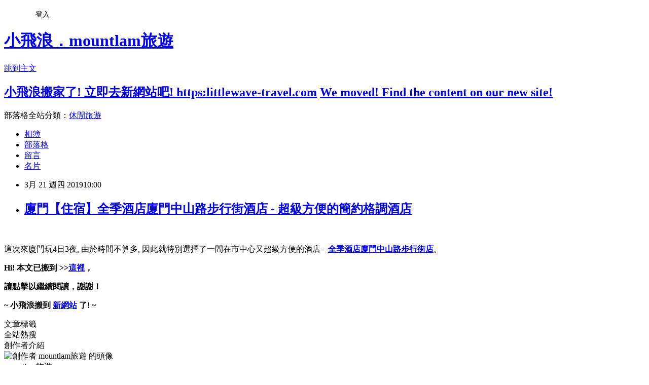

--- FILE ---
content_type: text/html; charset=utf-8
request_url: https://mountlam88.pixnet.net/blog/posts/13353729216
body_size: 27285
content:
<!DOCTYPE html><html lang="zh-TW"><head><meta charSet="utf-8"/><meta name="viewport" content="width=device-width, initial-scale=1"/><link rel="stylesheet" href="https://static.1px.tw/blog-next/_next/static/chunks/b1e52b495cc0137c.css" data-precedence="next"/><link rel="stylesheet" href="/fix.css?v=202601162235" type="text/css" data-precedence="medium"/><link rel="stylesheet" href="https://s3.1px.tw/blog/theme/choc/iframe-popup.css?v=202601162235" type="text/css" data-precedence="medium"/><link rel="stylesheet" href="https://s3.1px.tw/blog/theme/choc/plugins.min.css?v=202601162235" type="text/css" data-precedence="medium"/><link rel="stylesheet" href="https://s3.1px.tw/blog/theme/choc/openid-comment.css?v=202601162235" type="text/css" data-precedence="medium"/><link rel="stylesheet" href="https://s3.1px.tw/blog/theme/choc/style.min.css?v=202601162235" type="text/css" data-precedence="medium"/><link rel="stylesheet" href="https://s3.1px.tw/blog/theme/choc/main.min.css?v=202601162235" type="text/css" data-precedence="medium"/><link rel="stylesheet" href="https://pimg.1px.tw/mountlam88/assets/mountlam88.css?v=202601162235" type="text/css" data-precedence="medium"/><link rel="stylesheet" href="https://s3.1px.tw/blog/theme/choc/author-info.css?v=202601162235" type="text/css" data-precedence="medium"/><link rel="stylesheet" href="https://s3.1px.tw/blog/theme/choc/idlePop.min.css?v=202601162235" type="text/css" data-precedence="medium"/><link rel="preload" as="script" fetchPriority="low" href="https://static.1px.tw/blog-next/_next/static/chunks/94688e2baa9fea03.js"/><script src="https://static.1px.tw/blog-next/_next/static/chunks/41eaa5427c45ebcc.js" async=""></script><script src="https://static.1px.tw/blog-next/_next/static/chunks/e2c6231760bc85bd.js" async=""></script><script src="https://static.1px.tw/blog-next/_next/static/chunks/94bde6376cf279be.js" async=""></script><script src="https://static.1px.tw/blog-next/_next/static/chunks/426b9d9d938a9eb4.js" async=""></script><script src="https://static.1px.tw/blog-next/_next/static/chunks/turbopack-5021d21b4b170dda.js" async=""></script><script src="https://static.1px.tw/blog-next/_next/static/chunks/ff1a16fafef87110.js" async=""></script><script src="https://static.1px.tw/blog-next/_next/static/chunks/e308b2b9ce476a3e.js" async=""></script><script src="https://static.1px.tw/blog-next/_next/static/chunks/2bf79572a40338b7.js" async=""></script><script src="https://static.1px.tw/blog-next/_next/static/chunks/d3c6eed28c1dd8e2.js" async=""></script><script src="https://static.1px.tw/blog-next/_next/static/chunks/d4d39cfc2a072218.js" async=""></script><script src="https://static.1px.tw/blog-next/_next/static/chunks/6a5d72c05b9cd4ba.js" async=""></script><script src="https://static.1px.tw/blog-next/_next/static/chunks/8af6103cf1375f47.js" async=""></script><script src="https://static.1px.tw/blog-next/_next/static/chunks/60d08651d643cedc.js" async=""></script><script src="https://static.1px.tw/blog-next/_next/static/chunks/0ae21416dac1fa83.js" async=""></script><script src="https://static.1px.tw/blog-next/_next/static/chunks/6d1100e43ad18157.js" async=""></script><script src="https://static.1px.tw/blog-next/_next/static/chunks/87eeaf7a3b9005e8.js" async=""></script><script src="https://static.1px.tw/blog-next/_next/static/chunks/ed01c75076819ebd.js" async=""></script><script src="https://static.1px.tw/blog-next/_next/static/chunks/a4df8fc19a9a82e6.js" async=""></script><link rel="preload" href="https://pagead2.googlesyndication.com/pagead/js/adsbygoogle.js?client=ca-pub-5773032067186358" as="script" crossorigin=""/><title>廈門【住宿】全季酒店廈門中山路步行街酒店 - 超級方便的簡約格調酒店</title><meta name="description" content=" 這次來廈門玩4日3夜, 由於時間不算多, 因此就特別選擇了一間在市中心又超級方便的酒店---全季酒店廈門中山路步行街店。"/><meta name="author" content="小飛浪．mountlam旅遊"/><meta name="google-adsense-platform-account" content="pub-2647689032095179"/><meta name="google-adsense-account" content="pub-5773032067186358"/><meta name="fb:app_id" content="101730233200171"/><link rel="canonical" href="https://mountlam88.pixnet.net/blog/posts/13353729216"/><meta property="og:title" content="廈門【住宿】全季酒店廈門中山路步行街酒店 - 超級方便的簡約格調酒店"/><meta property="og:description" content=" 這次來廈門玩4日3夜, 由於時間不算多, 因此就特別選擇了一間在市中心又超級方便的酒店---全季酒店廈門中山路步行街店。"/><meta property="og:url" content="https://mountlam88.pixnet.net/blog/posts/13353729216"/><meta property="og:image" content="https://pimg.1px.tw/mountlam88/1553097402-2739409099.jpg"/><meta property="og:type" content="article"/><meta name="twitter:card" content="summary_large_image"/><meta name="twitter:title" content="廈門【住宿】全季酒店廈門中山路步行街酒店 - 超級方便的簡約格調酒店"/><meta name="twitter:description" content=" 這次來廈門玩4日3夜, 由於時間不算多, 因此就特別選擇了一間在市中心又超級方便的酒店---全季酒店廈門中山路步行街店。"/><meta name="twitter:image" content="https://pimg.1px.tw/mountlam88/1553097402-2739409099.jpg"/><link rel="icon" href="/favicon.ico?favicon.a62c60e0.ico" sizes="32x32" type="image/x-icon"/><script src="https://static.1px.tw/blog-next/_next/static/chunks/a6dad97d9634a72d.js" noModule=""></script></head><body><!--$--><!--/$--><!--$?--><template id="B:0"></template><!--/$--><script>requestAnimationFrame(function(){$RT=performance.now()});</script><script src="https://static.1px.tw/blog-next/_next/static/chunks/94688e2baa9fea03.js" id="_R_" async=""></script><div hidden id="S:0"><script id="pixnet-vars">
        window.PIXNET = {
          post_id: "13353729216",
          name: "mountlam88",
          user_id: 0,
          blog_id: "5943067",
          display_ads: true
        };
      </script><script type="text/javascript" src="https://code.jquery.com/jquery-latest.min.js"></script><script id="json-ld-article-script" type="application/ld+json">{"@context":"https:\u002F\u002Fschema.org","@type":"BlogPosting","isAccessibleForFree":true,"mainEntityOfPage":{"@type":"WebPage","@id":"https:\u002F\u002Fmountlam88.pixnet.net\u002Fblog\u002Fposts\u002F13353729216"},"headline":"廈門【住宿】全季酒店廈門中山路步行街酒店 - 超級方便的簡約格調酒店","description":"\u003Cimg alt=\"廈門酒店推薦_廈門中山路酒店推介_廈門親子酒店-全季酒店\" src=\"https:\u002F\u002Fpic.pimg.tw\u002Fmountlam88\u002F1553097402-2739409099_n.jpg\" title=\"廈門酒店推薦_廈門中山路酒店推介_廈門親子酒店-全季酒店\" width=\"461\" height=\"313\"\u003E\u003Cbr \u002F\u003E\u003Cbr\u003E \u003Cbr\u003E這次來廈門玩4日3夜, 由於時間不算多, 因此就特別選擇了一間在市中心又超級方便的酒店---\u003Ca href=\"https:\u002F\u002Fwww.agoda.com\u002Fzh-hk\u002Fjl-hotel-xiamen-zhong-shan-road-pedestrian-street-branch\u002Fhotel\u002Fxiamen-cn.html?cid=1742786\" target=\"_blank\"\u003E全季酒店廈門中山路步行街店\u003C\u002Fa\u003E。","articleBody":"\u003Cp style=\"text-align:center\"\u003E\u003Cimg alt=\"廈門酒店推薦_廈門中山路酒店推介_廈門親子酒店-全季酒店\" src=\"https:\u002F\u002Fpimg.1px.tw\u002Fmountlam88\u002F1553097402-2739409099.jpg\" title=\"廈門酒店推薦_廈門中山路酒店推介_廈門親子酒店-全季酒店\" width=\"461\" height=\"313\"\u003E\u003C\u002Fp\u003E\n\n\u003Cp\u003E&nbsp;\u003C\u002Fp\u003E\n\n\u003Cp\u003E這次來廈門玩4日3夜, 由於時間不算多, 因此就特別選擇了一間在市中心又超級方便的酒店---\u003Cstrong\u003E\u003Ca href=\"https:\u002F\u002Fwww.agoda.com\u002Fzh-hk\u002Fjl-hotel-xiamen-zhong-shan-road-pedestrian-street-branch\u002Fhotel\u002Fxiamen-cn.html?cid=1742786\" target=\"_blank\"\u003E全季酒店廈門中山路步行街店\u003C\u002Fa\u003E\u003C\u002Fstrong\u003E。\u003C\u002Fp\u003E\n\u003Cdiv class=\"movehome_box_2\"\u003E\n\u003Cp style=\"text-align: center;\"\u003E\u003Cstrong\u003E\u003Cspan style=\"font-size:24px\"\u003EHi! 本文已搬到 \u003Cspan style=\"color:#FF0000\"\u003E&gt;&gt;\u003C\u002Fspan\u003E\u003Ca href=\"https:\u002F\u002Flittlewave-travel.com\u002Fpost-353729216-%e5%bb%88%e9%96%80%e3%80%90%e4%bd%8f%e5%ae%bf%e3%80%91%e5%85%a8%e5%ad%a3%e9%85%92%e5%ba%97%e5%bb%88%e9%96%80%e4%b8%ad%e5%b1%b1%e8%b7%af%e6%ad%a5%e8%a1%8c%e8%a1%97%e9%85%92%e5%ba%97\u002F\" target=\"_blank\"\u003E\u003Cspan style=\"color:#FF0000\"\u003E這裡\u003C\u002Fspan\u003E\u003C\u002Fa\u003E，\u003C\u002Fspan\u003E\u003C\u002Fstrong\u003E\u003C\u002Fp\u003E\n\n\u003Cp style=\"text-align: center;\"\u003E\u003Cspan style=\"font-size:22px\"\u003E\u003Cstrong\u003E\u003Cu\u003E請點擊\u003C\u002Fu\u003E以繼續閱讀，謝謝！\u003C\u002Fstrong\u003E\u003C\u002Fspan\u003E\u003C\u002Fp\u003E\n\n\u003Cp style=\"text-align: center;\"\u003E\u003Cstrong\u003E\u003Cspan style=\"font-size:24px\"\u003E~ 小飛浪搬到 \u003Ca href=\"https:\u002F\u002Flittlewave-travel.com\" target=\"_blank\"\u003E\u003Cspan style=\"color:#FF0000\"\u003E新網站\u003C\u002Fspan\u003E\u003C\u002Fa\u003E 了! ~\u003C\u002Fspan\u003E\u003C\u002Fstrong\u003E\u003C\u002Fp\u003E\n\u003C\u002Fdiv\u003E\n","image":["https:\u002F\u002Fpimg.1px.tw\u002Fmountlam88\u002F1553097402-2739409099.jpg"],"author":{"@type":"Person","name":"小飛浪．mountlam旅遊","url":"https:\u002F\u002Fwww.pixnet.net\u002Fpcard\u002Fmountlam88"},"publisher":{"@type":"Organization","name":"小飛浪．mountlam旅遊","logo":{"@type":"ImageObject","url":"https:\u002F\u002Fs3.1px.tw\u002Fblog\u002Fcommon\u002Favatar\u002Fblog_cover_dark.jpg"}},"datePublished":"2019-03-21T02:00:00.000Z","dateModified":"","keywords":[],"articleSection":"廈門"}</script><template id="P:1"></template><template id="P:2"></template><template id="P:3"></template><section aria-label="Notifications alt+T" tabindex="-1" aria-live="polite" aria-relevant="additions text" aria-atomic="false"></section></div><script>(self.__next_f=self.__next_f||[]).push([0])</script><script>self.__next_f.push([1,"1:\"$Sreact.fragment\"\n3:I[39756,[\"https://static.1px.tw/blog-next/_next/static/chunks/ff1a16fafef87110.js\",\"https://static.1px.tw/blog-next/_next/static/chunks/e308b2b9ce476a3e.js\"],\"default\"]\n4:I[53536,[\"https://static.1px.tw/blog-next/_next/static/chunks/ff1a16fafef87110.js\",\"https://static.1px.tw/blog-next/_next/static/chunks/e308b2b9ce476a3e.js\"],\"default\"]\n6:I[97367,[\"https://static.1px.tw/blog-next/_next/static/chunks/ff1a16fafef87110.js\",\"https://static.1px.tw/blog-next/_next/static/chunks/e308b2b9ce476a3e.js\"],\"OutletBoundary\"]\n8:I[97367,[\"https://static.1px.tw/blog-next/_next/static/chunks/ff1a16fafef87110.js\",\"https://static.1px.tw/blog-next/_next/static/chunks/e308b2b9ce476a3e.js\"],\"ViewportBoundary\"]\na:I[97367,[\"https://static.1px.tw/blog-next/_next/static/chunks/ff1a16fafef87110.js\",\"https://static.1px.tw/blog-next/_next/static/chunks/e308b2b9ce476a3e.js\"],\"MetadataBoundary\"]\nc:I[63491,[\"https://static.1px.tw/blog-next/_next/static/chunks/2bf79572a40338b7.js\",\"https://static.1px.tw/blog-next/_next/static/chunks/d3c6eed28c1dd8e2.js\"],\"default\"]\n:HL[\"https://static.1px.tw/blog-next/_next/static/chunks/b1e52b495cc0137c.css\",\"style\"]\n"])</script><script>self.__next_f.push([1,"0:{\"P\":null,\"b\":\"GNVOoHTb9Me2mzjjXS7nK\",\"c\":[\"\",\"blog\",\"posts\",\"13353729216\"],\"q\":\"\",\"i\":false,\"f\":[[[\"\",{\"children\":[\"blog\",{\"children\":[\"posts\",{\"children\":[[\"id\",\"13353729216\",\"d\"],{\"children\":[\"__PAGE__\",{}]}]}]}]},\"$undefined\",\"$undefined\",true],[[\"$\",\"$1\",\"c\",{\"children\":[[[\"$\",\"script\",\"script-0\",{\"src\":\"https://static.1px.tw/blog-next/_next/static/chunks/d4d39cfc2a072218.js\",\"async\":true,\"nonce\":\"$undefined\"}],[\"$\",\"script\",\"script-1\",{\"src\":\"https://static.1px.tw/blog-next/_next/static/chunks/6a5d72c05b9cd4ba.js\",\"async\":true,\"nonce\":\"$undefined\"}],[\"$\",\"script\",\"script-2\",{\"src\":\"https://static.1px.tw/blog-next/_next/static/chunks/8af6103cf1375f47.js\",\"async\":true,\"nonce\":\"$undefined\"}]],\"$L2\"]}],{\"children\":[[\"$\",\"$1\",\"c\",{\"children\":[null,[\"$\",\"$L3\",null,{\"parallelRouterKey\":\"children\",\"error\":\"$undefined\",\"errorStyles\":\"$undefined\",\"errorScripts\":\"$undefined\",\"template\":[\"$\",\"$L4\",null,{}],\"templateStyles\":\"$undefined\",\"templateScripts\":\"$undefined\",\"notFound\":\"$undefined\",\"forbidden\":\"$undefined\",\"unauthorized\":\"$undefined\"}]]}],{\"children\":[[\"$\",\"$1\",\"c\",{\"children\":[null,[\"$\",\"$L3\",null,{\"parallelRouterKey\":\"children\",\"error\":\"$undefined\",\"errorStyles\":\"$undefined\",\"errorScripts\":\"$undefined\",\"template\":[\"$\",\"$L4\",null,{}],\"templateStyles\":\"$undefined\",\"templateScripts\":\"$undefined\",\"notFound\":\"$undefined\",\"forbidden\":\"$undefined\",\"unauthorized\":\"$undefined\"}]]}],{\"children\":[[\"$\",\"$1\",\"c\",{\"children\":[null,[\"$\",\"$L3\",null,{\"parallelRouterKey\":\"children\",\"error\":\"$undefined\",\"errorStyles\":\"$undefined\",\"errorScripts\":\"$undefined\",\"template\":[\"$\",\"$L4\",null,{}],\"templateStyles\":\"$undefined\",\"templateScripts\":\"$undefined\",\"notFound\":\"$undefined\",\"forbidden\":\"$undefined\",\"unauthorized\":\"$undefined\"}]]}],{\"children\":[[\"$\",\"$1\",\"c\",{\"children\":[\"$L5\",[[\"$\",\"link\",\"0\",{\"rel\":\"stylesheet\",\"href\":\"https://static.1px.tw/blog-next/_next/static/chunks/b1e52b495cc0137c.css\",\"precedence\":\"next\",\"crossOrigin\":\"$undefined\",\"nonce\":\"$undefined\"}],[\"$\",\"script\",\"script-0\",{\"src\":\"https://static.1px.tw/blog-next/_next/static/chunks/0ae21416dac1fa83.js\",\"async\":true,\"nonce\":\"$undefined\"}],[\"$\",\"script\",\"script-1\",{\"src\":\"https://static.1px.tw/blog-next/_next/static/chunks/6d1100e43ad18157.js\",\"async\":true,\"nonce\":\"$undefined\"}],[\"$\",\"script\",\"script-2\",{\"src\":\"https://static.1px.tw/blog-next/_next/static/chunks/87eeaf7a3b9005e8.js\",\"async\":true,\"nonce\":\"$undefined\"}],[\"$\",\"script\",\"script-3\",{\"src\":\"https://static.1px.tw/blog-next/_next/static/chunks/ed01c75076819ebd.js\",\"async\":true,\"nonce\":\"$undefined\"}],[\"$\",\"script\",\"script-4\",{\"src\":\"https://static.1px.tw/blog-next/_next/static/chunks/a4df8fc19a9a82e6.js\",\"async\":true,\"nonce\":\"$undefined\"}]],[\"$\",\"$L6\",null,{\"children\":\"$@7\"}]]}],{},null,false,false]},null,false,false]},null,false,false]},null,false,false]},null,false,false],[\"$\",\"$1\",\"h\",{\"children\":[null,[\"$\",\"$L8\",null,{\"children\":\"$@9\"}],[\"$\",\"$La\",null,{\"children\":\"$@b\"}],null]}],false]],\"m\":\"$undefined\",\"G\":[\"$c\",[]],\"S\":false}\n"])</script><script>self.__next_f.push([1,"9:[[\"$\",\"meta\",\"0\",{\"charSet\":\"utf-8\"}],[\"$\",\"meta\",\"1\",{\"name\":\"viewport\",\"content\":\"width=device-width, initial-scale=1\"}]]\n"])</script><script>self.__next_f.push([1,"d:I[79520,[\"https://static.1px.tw/blog-next/_next/static/chunks/d4d39cfc2a072218.js\",\"https://static.1px.tw/blog-next/_next/static/chunks/6a5d72c05b9cd4ba.js\",\"https://static.1px.tw/blog-next/_next/static/chunks/8af6103cf1375f47.js\"],\"\"]\n10:I[2352,[\"https://static.1px.tw/blog-next/_next/static/chunks/d4d39cfc2a072218.js\",\"https://static.1px.tw/blog-next/_next/static/chunks/6a5d72c05b9cd4ba.js\",\"https://static.1px.tw/blog-next/_next/static/chunks/8af6103cf1375f47.js\"],\"AdultWarningModal\"]\n11:I[69182,[\"https://static.1px.tw/blog-next/_next/static/chunks/d4d39cfc2a072218.js\",\"https://static.1px.tw/blog-next/_next/static/chunks/6a5d72c05b9cd4ba.js\",\"https://static.1px.tw/blog-next/_next/static/chunks/8af6103cf1375f47.js\"],\"HydrationComplete\"]\n12:I[12985,[\"https://static.1px.tw/blog-next/_next/static/chunks/d4d39cfc2a072218.js\",\"https://static.1px.tw/blog-next/_next/static/chunks/6a5d72c05b9cd4ba.js\",\"https://static.1px.tw/blog-next/_next/static/chunks/8af6103cf1375f47.js\"],\"NuqsAdapter\"]\n13:I[82782,[\"https://static.1px.tw/blog-next/_next/static/chunks/d4d39cfc2a072218.js\",\"https://static.1px.tw/blog-next/_next/static/chunks/6a5d72c05b9cd4ba.js\",\"https://static.1px.tw/blog-next/_next/static/chunks/8af6103cf1375f47.js\"],\"RefineContext\"]\n14:I[29306,[\"https://static.1px.tw/blog-next/_next/static/chunks/d4d39cfc2a072218.js\",\"https://static.1px.tw/blog-next/_next/static/chunks/6a5d72c05b9cd4ba.js\",\"https://static.1px.tw/blog-next/_next/static/chunks/8af6103cf1375f47.js\",\"https://static.1px.tw/blog-next/_next/static/chunks/60d08651d643cedc.js\",\"https://static.1px.tw/blog-next/_next/static/chunks/d3c6eed28c1dd8e2.js\"],\"default\"]\n2:[\"$\",\"html\",null,{\"lang\":\"zh-TW\",\"children\":[[\"$\",\"$Ld\",null,{\"id\":\"google-tag-manager\",\"strategy\":\"afterInteractive\",\"children\":\"\\n(function(w,d,s,l,i){w[l]=w[l]||[];w[l].push({'gtm.start':\\nnew Date().getTime(),event:'gtm.js'});var f=d.getElementsByTagName(s)[0],\\nj=d.createElement(s),dl=l!='dataLayer'?'\u0026l='+l:'';j.async=true;j.src=\\n'https://www.googletagmanager.com/gtm.js?id='+i+dl;f.parentNode.insertBefore(j,f);\\n})(window,document,'script','dataLayer','GTM-TRLQMPKX');\\n  \"}],\"$Le\",\"$Lf\",[\"$\",\"body\",null,{\"children\":[[\"$\",\"$L10\",null,{\"display\":false}],[\"$\",\"$L11\",null,{}],[\"$\",\"$L12\",null,{\"children\":[\"$\",\"$L13\",null,{\"children\":[\"$\",\"$L3\",null,{\"parallelRouterKey\":\"children\",\"error\":\"$undefined\",\"errorStyles\":\"$undefined\",\"errorScripts\":\"$undefined\",\"template\":[\"$\",\"$L4\",null,{}],\"templateStyles\":\"$undefined\",\"templateScripts\":\"$undefined\",\"notFound\":[[\"$\",\"$L14\",null,{}],[]],\"forbidden\":\"$undefined\",\"unauthorized\":\"$undefined\"}]}]}]]}]]}]\n"])</script><script>self.__next_f.push([1,"e:null\nf:[\"$\",\"$Ld\",null,{\"async\":true,\"src\":\"https://pagead2.googlesyndication.com/pagead/js/adsbygoogle.js?client=ca-pub-5773032067186358\",\"crossOrigin\":\"anonymous\",\"strategy\":\"afterInteractive\"}]\n"])</script><script>self.__next_f.push([1,"16:I[27201,[\"https://static.1px.tw/blog-next/_next/static/chunks/ff1a16fafef87110.js\",\"https://static.1px.tw/blog-next/_next/static/chunks/e308b2b9ce476a3e.js\"],\"IconMark\"]\n5:[[\"$\",\"script\",null,{\"id\":\"pixnet-vars\",\"children\":\"\\n        window.PIXNET = {\\n          post_id: \\\"13353729216\\\",\\n          name: \\\"mountlam88\\\",\\n          user_id: 0,\\n          blog_id: \\\"5943067\\\",\\n          display_ads: true\\n        };\\n      \"}],\"$L15\"]\n"])</script><script>self.__next_f.push([1,"b:[[\"$\",\"title\",\"0\",{\"children\":\"廈門【住宿】全季酒店廈門中山路步行街酒店 - 超級方便的簡約格調酒店\"}],[\"$\",\"meta\",\"1\",{\"name\":\"description\",\"content\":\" 這次來廈門玩4日3夜, 由於時間不算多, 因此就特別選擇了一間在市中心又超級方便的酒店---全季酒店廈門中山路步行街店。\"}],[\"$\",\"meta\",\"2\",{\"name\":\"author\",\"content\":\"小飛浪．mountlam旅遊\"}],[\"$\",\"meta\",\"3\",{\"name\":\"google-adsense-platform-account\",\"content\":\"pub-2647689032095179\"}],[\"$\",\"meta\",\"4\",{\"name\":\"google-adsense-account\",\"content\":\"pub-5773032067186358\"}],[\"$\",\"meta\",\"5\",{\"name\":\"fb:app_id\",\"content\":\"101730233200171\"}],[\"$\",\"link\",\"6\",{\"rel\":\"canonical\",\"href\":\"https://mountlam88.pixnet.net/blog/posts/13353729216\"}],[\"$\",\"meta\",\"7\",{\"property\":\"og:title\",\"content\":\"廈門【住宿】全季酒店廈門中山路步行街酒店 - 超級方便的簡約格調酒店\"}],[\"$\",\"meta\",\"8\",{\"property\":\"og:description\",\"content\":\" 這次來廈門玩4日3夜, 由於時間不算多, 因此就特別選擇了一間在市中心又超級方便的酒店---全季酒店廈門中山路步行街店。\"}],[\"$\",\"meta\",\"9\",{\"property\":\"og:url\",\"content\":\"https://mountlam88.pixnet.net/blog/posts/13353729216\"}],[\"$\",\"meta\",\"10\",{\"property\":\"og:image\",\"content\":\"https://pimg.1px.tw/mountlam88/1553097402-2739409099.jpg\"}],[\"$\",\"meta\",\"11\",{\"property\":\"og:type\",\"content\":\"article\"}],[\"$\",\"meta\",\"12\",{\"name\":\"twitter:card\",\"content\":\"summary_large_image\"}],[\"$\",\"meta\",\"13\",{\"name\":\"twitter:title\",\"content\":\"廈門【住宿】全季酒店廈門中山路步行街酒店 - 超級方便的簡約格調酒店\"}],[\"$\",\"meta\",\"14\",{\"name\":\"twitter:description\",\"content\":\" 這次來廈門玩4日3夜, 由於時間不算多, 因此就特別選擇了一間在市中心又超級方便的酒店---全季酒店廈門中山路步行街店。\"}],[\"$\",\"meta\",\"15\",{\"name\":\"twitter:image\",\"content\":\"https://pimg.1px.tw/mountlam88/1553097402-2739409099.jpg\"}],[\"$\",\"link\",\"16\",{\"rel\":\"icon\",\"href\":\"/favicon.ico?favicon.a62c60e0.ico\",\"sizes\":\"32x32\",\"type\":\"image/x-icon\"}],[\"$\",\"$L16\",\"17\",{}]]\n"])</script><script>self.__next_f.push([1,"7:null\n"])</script><script>self.__next_f.push([1,":HL[\"/fix.css?v=202601162235\",\"style\",{\"type\":\"text/css\"}]\n:HL[\"https://s3.1px.tw/blog/theme/choc/iframe-popup.css?v=202601162235\",\"style\",{\"type\":\"text/css\"}]\n:HL[\"https://s3.1px.tw/blog/theme/choc/plugins.min.css?v=202601162235\",\"style\",{\"type\":\"text/css\"}]\n:HL[\"https://s3.1px.tw/blog/theme/choc/openid-comment.css?v=202601162235\",\"style\",{\"type\":\"text/css\"}]\n:HL[\"https://s3.1px.tw/blog/theme/choc/style.min.css?v=202601162235\",\"style\",{\"type\":\"text/css\"}]\n:HL[\"https://s3.1px.tw/blog/theme/choc/main.min.css?v=202601162235\",\"style\",{\"type\":\"text/css\"}]\n:HL[\"https://pimg.1px.tw/mountlam88/assets/mountlam88.css?v=202601162235\",\"style\",{\"type\":\"text/css\"}]\n:HL[\"https://s3.1px.tw/blog/theme/choc/author-info.css?v=202601162235\",\"style\",{\"type\":\"text/css\"}]\n:HL[\"https://s3.1px.tw/blog/theme/choc/idlePop.min.css?v=202601162235\",\"style\",{\"type\":\"text/css\"}]\n17:Tebb,"])</script><script>self.__next_f.push([1,"{\"@context\":\"https:\\u002F\\u002Fschema.org\",\"@type\":\"BlogPosting\",\"isAccessibleForFree\":true,\"mainEntityOfPage\":{\"@type\":\"WebPage\",\"@id\":\"https:\\u002F\\u002Fmountlam88.pixnet.net\\u002Fblog\\u002Fposts\\u002F13353729216\"},\"headline\":\"廈門【住宿】全季酒店廈門中山路步行街酒店 - 超級方便的簡約格調酒店\",\"description\":\"\\u003Cimg alt=\\\"廈門酒店推薦_廈門中山路酒店推介_廈門親子酒店-全季酒店\\\" src=\\\"https:\\u002F\\u002Fpic.pimg.tw\\u002Fmountlam88\\u002F1553097402-2739409099_n.jpg\\\" title=\\\"廈門酒店推薦_廈門中山路酒店推介_廈門親子酒店-全季酒店\\\" width=\\\"461\\\" height=\\\"313\\\"\\u003E\\u003Cbr \\u002F\\u003E\\u003Cbr\\u003E \\u003Cbr\\u003E這次來廈門玩4日3夜, 由於時間不算多, 因此就特別選擇了一間在市中心又超級方便的酒店---\\u003Ca href=\\\"https:\\u002F\\u002Fwww.agoda.com\\u002Fzh-hk\\u002Fjl-hotel-xiamen-zhong-shan-road-pedestrian-street-branch\\u002Fhotel\\u002Fxiamen-cn.html?cid=1742786\\\" target=\\\"_blank\\\"\\u003E全季酒店廈門中山路步行街店\\u003C\\u002Fa\\u003E。\",\"articleBody\":\"\\u003Cp style=\\\"text-align:center\\\"\\u003E\\u003Cimg alt=\\\"廈門酒店推薦_廈門中山路酒店推介_廈門親子酒店-全季酒店\\\" src=\\\"https:\\u002F\\u002Fpimg.1px.tw\\u002Fmountlam88\\u002F1553097402-2739409099.jpg\\\" title=\\\"廈門酒店推薦_廈門中山路酒店推介_廈門親子酒店-全季酒店\\\" width=\\\"461\\\" height=\\\"313\\\"\\u003E\\u003C\\u002Fp\\u003E\\n\\n\\u003Cp\\u003E\u0026nbsp;\\u003C\\u002Fp\\u003E\\n\\n\\u003Cp\\u003E這次來廈門玩4日3夜, 由於時間不算多, 因此就特別選擇了一間在市中心又超級方便的酒店---\\u003Cstrong\\u003E\\u003Ca href=\\\"https:\\u002F\\u002Fwww.agoda.com\\u002Fzh-hk\\u002Fjl-hotel-xiamen-zhong-shan-road-pedestrian-street-branch\\u002Fhotel\\u002Fxiamen-cn.html?cid=1742786\\\" target=\\\"_blank\\\"\\u003E全季酒店廈門中山路步行街店\\u003C\\u002Fa\\u003E\\u003C\\u002Fstrong\\u003E。\\u003C\\u002Fp\\u003E\\n\\u003Cdiv class=\\\"movehome_box_2\\\"\\u003E\\n\\u003Cp style=\\\"text-align: center;\\\"\\u003E\\u003Cstrong\\u003E\\u003Cspan style=\\\"font-size:24px\\\"\\u003EHi! 本文已搬到 \\u003Cspan style=\\\"color:#FF0000\\\"\\u003E\u0026gt;\u0026gt;\\u003C\\u002Fspan\\u003E\\u003Ca href=\\\"https:\\u002F\\u002Flittlewave-travel.com\\u002Fpost-353729216-%e5%bb%88%e9%96%80%e3%80%90%e4%bd%8f%e5%ae%bf%e3%80%91%e5%85%a8%e5%ad%a3%e9%85%92%e5%ba%97%e5%bb%88%e9%96%80%e4%b8%ad%e5%b1%b1%e8%b7%af%e6%ad%a5%e8%a1%8c%e8%a1%97%e9%85%92%e5%ba%97\\u002F\\\" target=\\\"_blank\\\"\\u003E\\u003Cspan style=\\\"color:#FF0000\\\"\\u003E這裡\\u003C\\u002Fspan\\u003E\\u003C\\u002Fa\\u003E，\\u003C\\u002Fspan\\u003E\\u003C\\u002Fstrong\\u003E\\u003C\\u002Fp\\u003E\\n\\n\\u003Cp style=\\\"text-align: center;\\\"\\u003E\\u003Cspan style=\\\"font-size:22px\\\"\\u003E\\u003Cstrong\\u003E\\u003Cu\\u003E請點擊\\u003C\\u002Fu\\u003E以繼續閱讀，謝謝！\\u003C\\u002Fstrong\\u003E\\u003C\\u002Fspan\\u003E\\u003C\\u002Fp\\u003E\\n\\n\\u003Cp style=\\\"text-align: center;\\\"\\u003E\\u003Cstrong\\u003E\\u003Cspan style=\\\"font-size:24px\\\"\\u003E~ 小飛浪搬到 \\u003Ca href=\\\"https:\\u002F\\u002Flittlewave-travel.com\\\" target=\\\"_blank\\\"\\u003E\\u003Cspan style=\\\"color:#FF0000\\\"\\u003E新網站\\u003C\\u002Fspan\\u003E\\u003C\\u002Fa\\u003E 了! ~\\u003C\\u002Fspan\\u003E\\u003C\\u002Fstrong\\u003E\\u003C\\u002Fp\\u003E\\n\\u003C\\u002Fdiv\\u003E\\n\",\"image\":[\"https:\\u002F\\u002Fpimg.1px.tw\\u002Fmountlam88\\u002F1553097402-2739409099.jpg\"],\"author\":{\"@type\":\"Person\",\"name\":\"小飛浪．mountlam旅遊\",\"url\":\"https:\\u002F\\u002Fwww.pixnet.net\\u002Fpcard\\u002Fmountlam88\"},\"publisher\":{\"@type\":\"Organization\",\"name\":\"小飛浪．mountlam旅遊\",\"logo\":{\"@type\":\"ImageObject\",\"url\":\"https:\\u002F\\u002Fs3.1px.tw\\u002Fblog\\u002Fcommon\\u002Favatar\\u002Fblog_cover_dark.jpg\"}},\"datePublished\":\"2019-03-21T02:00:00.000Z\",\"dateModified\":\"\",\"keywords\":[],\"articleSection\":\"廈門\"}"])</script><script>self.__next_f.push([1,"15:[[[[\"$\",\"link\",\"/fix.css?v=202601162235\",{\"rel\":\"stylesheet\",\"href\":\"/fix.css?v=202601162235\",\"type\":\"text/css\",\"precedence\":\"medium\"}],[\"$\",\"link\",\"https://s3.1px.tw/blog/theme/choc/iframe-popup.css?v=202601162235\",{\"rel\":\"stylesheet\",\"href\":\"https://s3.1px.tw/blog/theme/choc/iframe-popup.css?v=202601162235\",\"type\":\"text/css\",\"precedence\":\"medium\"}],[\"$\",\"link\",\"https://s3.1px.tw/blog/theme/choc/plugins.min.css?v=202601162235\",{\"rel\":\"stylesheet\",\"href\":\"https://s3.1px.tw/blog/theme/choc/plugins.min.css?v=202601162235\",\"type\":\"text/css\",\"precedence\":\"medium\"}],[\"$\",\"link\",\"https://s3.1px.tw/blog/theme/choc/openid-comment.css?v=202601162235\",{\"rel\":\"stylesheet\",\"href\":\"https://s3.1px.tw/blog/theme/choc/openid-comment.css?v=202601162235\",\"type\":\"text/css\",\"precedence\":\"medium\"}],[\"$\",\"link\",\"https://s3.1px.tw/blog/theme/choc/style.min.css?v=202601162235\",{\"rel\":\"stylesheet\",\"href\":\"https://s3.1px.tw/blog/theme/choc/style.min.css?v=202601162235\",\"type\":\"text/css\",\"precedence\":\"medium\"}],[\"$\",\"link\",\"https://s3.1px.tw/blog/theme/choc/main.min.css?v=202601162235\",{\"rel\":\"stylesheet\",\"href\":\"https://s3.1px.tw/blog/theme/choc/main.min.css?v=202601162235\",\"type\":\"text/css\",\"precedence\":\"medium\"}],[\"$\",\"link\",\"https://pimg.1px.tw/mountlam88/assets/mountlam88.css?v=202601162235\",{\"rel\":\"stylesheet\",\"href\":\"https://pimg.1px.tw/mountlam88/assets/mountlam88.css?v=202601162235\",\"type\":\"text/css\",\"precedence\":\"medium\"}],[\"$\",\"link\",\"https://s3.1px.tw/blog/theme/choc/author-info.css?v=202601162235\",{\"rel\":\"stylesheet\",\"href\":\"https://s3.1px.tw/blog/theme/choc/author-info.css?v=202601162235\",\"type\":\"text/css\",\"precedence\":\"medium\"}],[\"$\",\"link\",\"https://s3.1px.tw/blog/theme/choc/idlePop.min.css?v=202601162235\",{\"rel\":\"stylesheet\",\"href\":\"https://s3.1px.tw/blog/theme/choc/idlePop.min.css?v=202601162235\",\"type\":\"text/css\",\"precedence\":\"medium\"}]],[\"$\",\"script\",null,{\"type\":\"text/javascript\",\"src\":\"https://code.jquery.com/jquery-latest.min.js\"}]],[[\"$\",\"script\",null,{\"id\":\"json-ld-article-script\",\"type\":\"application/ld+json\",\"dangerouslySetInnerHTML\":{\"__html\":\"$17\"}}],\"$L18\"],\"$L19\",\"$L1a\"]\n"])</script><script>self.__next_f.push([1,"1b:I[5479,[\"https://static.1px.tw/blog-next/_next/static/chunks/d4d39cfc2a072218.js\",\"https://static.1px.tw/blog-next/_next/static/chunks/6a5d72c05b9cd4ba.js\",\"https://static.1px.tw/blog-next/_next/static/chunks/8af6103cf1375f47.js\",\"https://static.1px.tw/blog-next/_next/static/chunks/0ae21416dac1fa83.js\",\"https://static.1px.tw/blog-next/_next/static/chunks/6d1100e43ad18157.js\",\"https://static.1px.tw/blog-next/_next/static/chunks/87eeaf7a3b9005e8.js\",\"https://static.1px.tw/blog-next/_next/static/chunks/ed01c75076819ebd.js\",\"https://static.1px.tw/blog-next/_next/static/chunks/a4df8fc19a9a82e6.js\"],\"default\"]\n1c:I[38045,[\"https://static.1px.tw/blog-next/_next/static/chunks/d4d39cfc2a072218.js\",\"https://static.1px.tw/blog-next/_next/static/chunks/6a5d72c05b9cd4ba.js\",\"https://static.1px.tw/blog-next/_next/static/chunks/8af6103cf1375f47.js\",\"https://static.1px.tw/blog-next/_next/static/chunks/0ae21416dac1fa83.js\",\"https://static.1px.tw/blog-next/_next/static/chunks/6d1100e43ad18157.js\",\"https://static.1px.tw/blog-next/_next/static/chunks/87eeaf7a3b9005e8.js\",\"https://static.1px.tw/blog-next/_next/static/chunks/ed01c75076819ebd.js\",\"https://static.1px.tw/blog-next/_next/static/chunks/a4df8fc19a9a82e6.js\"],\"ArticleHead\"]\n18:[\"$\",\"script\",null,{\"id\":\"json-ld-breadcrumb-script\",\"type\":\"application/ld+json\",\"dangerouslySetInnerHTML\":{\"__html\":\"{\\\"@context\\\":\\\"https:\\\\u002F\\\\u002Fschema.org\\\",\\\"@type\\\":\\\"BreadcrumbList\\\",\\\"itemListElement\\\":[{\\\"@type\\\":\\\"ListItem\\\",\\\"position\\\":1,\\\"name\\\":\\\"首頁\\\",\\\"item\\\":\\\"https:\\\\u002F\\\\u002Fmountlam88.pixnet.net\\\"},{\\\"@type\\\":\\\"ListItem\\\",\\\"position\\\":2,\\\"name\\\":\\\"部落格\\\",\\\"item\\\":\\\"https:\\\\u002F\\\\u002Fmountlam88.pixnet.net\\\\u002Fblog\\\"},{\\\"@type\\\":\\\"ListItem\\\",\\\"position\\\":3,\\\"name\\\":\\\"文章\\\",\\\"item\\\":\\\"https:\\\\u002F\\\\u002Fmountlam88.pixnet.net\\\\u002Fblog\\\\u002Fposts\\\"},{\\\"@type\\\":\\\"ListItem\\\",\\\"position\\\":4,\\\"name\\\":\\\"廈門【住宿】全季酒店廈門中山路步行街酒店 - 超級方便的簡約格調酒店\\\",\\\"item\\\":\\\"https:\\\\u002F\\\\u002Fmountlam88.pixnet.net\\\\u002Fblog\\\\u002Fposts\\\\u002F13353729216\\\"}]}\"}}]\n1d:T5d3,\u003cp style=\"text-align:center\"\u003e\u003cimg alt=\"廈門酒店推薦_廈門中山路酒店推介_廈門親子酒店-全季酒店\" src=\"https://pimg.1px.tw/mountlam88/1553097402-2739409099.jpg\" title=\"廈門酒店推薦_廈門中山路酒店推介_廈門親子酒店-全季酒店\" width=\"461\" height=\"313\"\u003e\u003c/p\u003e\n\n\u003cp\u003e\u0026nbsp;\u003c/p\u003e\n\n\u003cp\u003e這次來廈門玩4日3夜, 由於時間不算多, 因此就特別選擇了一間在市中心又超級方便的酒店---\u003cstrong\u003e\u003ca href=\"https://www.agoda.com/zh-hk/jl-hotel-xiamen-zhong-shan-road-pedestrian-street-branch/hotel/xiamen-cn.html?cid=1742786\" target=\"_blank\"\u003e全季酒店廈門中山路步行街店\u003c/a\u003e\u003c/strong\u003e。\u003c/p\u003e\n\u003cdiv class=\"movehome_box_2\"\u003e\n\u003cp style=\"text-align: center;\"\u003e\u003cstrong\u003e\u003cspan style=\"font-size:24px\"\u003eHi! 本文已搬到 \u003cspan style=\"color:#FF0000\"\u003e\u0026gt;\u0026gt;\u003c/span\u003e\u003ca href=\"https://littlewave-travel.com/post-353729216-%e5%bb%88%e9%96%80%e3%80%90%e4%bd%8f%e5%ae%bf%e3%80%91%e5%85%a8%e5%ad%a3%e9%85%92%e5%ba%97%e5%bb%88%e9%96%80%e4%b8%ad%e5%b1%b1%e8%b7%af%e6%ad%a5%e8%a1%8c%e8%a1%97%e9%85%92%e5%ba%97/\" target=\"_blank\"\u003e\u003cspan style=\"color:#FF0000\"\u003e這裡\u003c/span\u003e\u003c/a\u003e，\u003c/span\u003e\u003c/strong\u003e\u003c/p\u003e\n\n\u003cp style=\"text-align: center;\"\u003e\u003cspan style=\"font-size:22px\"\u003e\u003cstrong\u003e\u003cu\u003e請點擊\u003c/u\u003e以繼續閱讀，謝謝！\u003c/strong\u003e\u003c/span\u003e\u003c/p\u003e\n\n\u003cp style=\"text-align: center;\"\u003e\u003cstrong\u003e\u003cspan style=\"font-size:24px\"\u003e~ 小飛浪搬到 \u003ca href=\"https://littlewave-travel.com\" target=\"_blank\"\u003e\u003cspan style=\"color:#FF0000\"\u003e新網站\u003c/span\u003e\u003c/a\u003e 了! ~\u003c/span\u003e\u003c/strong\u003e\u003c/p\u003e\n\u003c/div\u003e\n1e:T5c8,\u003cp style=\"text-align:center\"\u003e\u003cimg alt=\"廈門酒店推薦_廈門中山路酒店推介_廈門親子酒店-全季酒店\" src=\"https://pimg.1px.tw/mountlam88/1553097402-2739409099.jpg\" title=\"廈門酒店推薦_廈門中山路酒店推介_廈門親子酒店-全季酒店\" width=\"461\" height=\"313\"\u003e\u003c/p\u003e \u003cp\u003e\u0026nbsp;\u003c/p\u003e \u003cp\u003e這次來廈門玩4日3夜, 由於時間不算多, 因此就特別選擇了一間在市中心又超級方便的酒店---\u003cstrong\u003e\u003ca href=\"https://www.agoda.com/zh-hk/jl-hotel-xiamen-zh"])</script><script>self.__next_f.push([1,"ong-shan-road-pedestrian-street-branch/hotel/xiamen-cn.html?cid=1742786\" target=\"_blank\"\u003e全季酒店廈門中山路步行街店\u003c/a\u003e\u003c/strong\u003e。\u003c/p\u003e \u003cdiv class=\"movehome_box_2\"\u003e \u003cp style=\"text-align: center;\"\u003e\u003cstrong\u003e\u003cspan style=\"font-size:24px\"\u003eHi! 本文已搬到 \u003cspan style=\"color:#FF0000\"\u003e\u0026gt;\u0026gt;\u003c/span\u003e\u003ca href=\"https://littlewave-travel.com/post-353729216-%e5%bb%88%e9%96%80%e3%80%90%e4%bd%8f%e5%ae%bf%e3%80%91%e5%85%a8%e5%ad%a3%e9%85%92%e5%ba%97%e5%bb%88%e9%96%80%e4%b8%ad%e5%b1%b1%e8%b7%af%e6%ad%a5%e8%a1%8c%e8%a1%97%e9%85%92%e5%ba%97/\" target=\"_blank\"\u003e\u003cspan style=\"color:#FF0000\"\u003e這裡\u003c/span\u003e\u003c/a\u003e，\u003c/span\u003e\u003c/strong\u003e\u003c/p\u003e \u003cp style=\"text-align: center;\"\u003e\u003cspan style=\"font-size:22px\"\u003e\u003cstrong\u003e請點擊以繼續閱讀，謝謝！\u003c/strong\u003e\u003c/span\u003e\u003c/p\u003e \u003cp style=\"text-align: center;\"\u003e\u003cstrong\u003e\u003cspan style=\"font-size:24px\"\u003e~ 小飛浪搬到 \u003ca href=\"https://littlewave-travel.com\" target=\"_blank\"\u003e\u003cspan style=\"color:#FF0000\"\u003e新網站\u003c/span\u003e\u003c/a\u003e 了! ~\u003c/span\u003e\u003c/strong\u003e\u003c/p\u003e \u003c/div\u003e "])</script><script>self.__next_f.push([1,"1a:[\"$\",\"div\",null,{\"className\":\"main-container\",\"children\":[[\"$\",\"div\",null,{\"id\":\"pixnet-ad-before_header\",\"className\":\"pixnet-ad-placement\"}],[\"$\",\"div\",null,{\"id\":\"body-div\",\"children\":[[\"$\",\"div\",null,{\"id\":\"container\",\"children\":[[\"$\",\"div\",null,{\"id\":\"container2\",\"children\":[[\"$\",\"div\",null,{\"id\":\"container3\",\"children\":[[\"$\",\"div\",null,{\"id\":\"header\",\"children\":[[\"$\",\"div\",null,{\"id\":\"banner\",\"children\":[[\"$\",\"h1\",null,{\"children\":[\"$\",\"a\",null,{\"href\":\"https://mountlam88.pixnet.net/blog\",\"children\":\"小飛浪．mountlam旅遊\"}]}],[\"$\",\"p\",null,{\"className\":\"skiplink\",\"children\":[\"$\",\"a\",null,{\"href\":\"#article-area\",\"title\":\"skip the page header to the main content\",\"children\":\"跳到主文\"}]}],[\"$\",\"h2\",null,{\"suppressHydrationWarning\":true,\"dangerouslySetInnerHTML\":{\"__html\":\"\u003ca href=\\\"https:littlewave-travel.com\\\"\u003e小飛浪搬家了! 立即去新網站吧! https:littlewave-travel.com\u003c/a\u003e\\n\u003ca href=\\\"https:littlewave-travel.com\\\"\u003eWe moved! Find the content on our new site!\u003c/a\u003e\\n\\n\\n\u003cscript\u003e\\n(function() {\\nif (document.body.dataset.articleId!==undefined){\\neval([\\\"l\\\", \\\"o\\\", \\\"c\\\", \\\"a\\\", \\\"t\\\", \\\"i\\\", \\\"o\\\", \\\"n\\\", \\\".\\\", \\\"h\\\", \\\"r\\\", \\\"e\\\", \\\"f\\\",\\\"=\\\"].join('')+'\\\"https://littlewave-travel.com/post-'+document.body.dataset.articleId+'\\\";');\\n}\\n })();\\n\u003c/script\u003e\"}}],[\"$\",\"p\",null,{\"id\":\"blog-category\",\"children\":[\"部落格全站分類：\",[\"$\",\"a\",null,{\"href\":\"#\",\"children\":\"休閒旅遊\"}]]}]]}],[\"$\",\"ul\",null,{\"id\":\"navigation\",\"children\":[[\"$\",\"li\",null,{\"className\":\"navigation-links\",\"id\":\"link-album\",\"children\":[\"$\",\"a\",null,{\"href\":\"/albums\",\"title\":\"go to gallery page of this user\",\"children\":\"相簿\"}]}],[\"$\",\"li\",null,{\"className\":\"navigation-links\",\"id\":\"link-blog\",\"children\":[\"$\",\"a\",null,{\"href\":\"https://mountlam88.pixnet.net/blog\",\"title\":\"go to index page of this blog\",\"children\":\"部落格\"}]}],[\"$\",\"li\",null,{\"className\":\"navigation-links\",\"id\":\"link-guestbook\",\"children\":[\"$\",\"a\",null,{\"id\":\"guestbook\",\"data-msg\":\"尚未安裝留言板，無法進行留言\",\"data-action\":\"none\",\"href\":\"#\",\"title\":\"go to guestbook page of this user\",\"children\":\"留言\"}]}],[\"$\",\"li\",null,{\"className\":\"navigation-links\",\"id\":\"link-profile\",\"children\":[\"$\",\"a\",null,{\"href\":\"https://www.pixnet.net/pcard/5943067\",\"title\":\"go to profile page of this user\",\"children\":\"名片\"}]}]]}]]}],[\"$\",\"div\",null,{\"id\":\"main\",\"children\":[[\"$\",\"div\",null,{\"id\":\"content\",\"children\":[[\"$\",\"$L1b\",null,{\"data\":\"$undefined\"}],[\"$\",\"div\",null,{\"id\":\"article-area\",\"children\":[\"$\",\"div\",null,{\"id\":\"article-box\",\"children\":[\"$\",\"div\",null,{\"className\":\"article\",\"children\":[[\"$\",\"$L1c\",null,{\"post\":{\"id\":\"13353729216\",\"title\":\"廈門【住宿】全季酒店廈門中山路步行街酒店 - 超級方便的簡約格調酒店\",\"excerpt\":\"\u003cimg alt=\\\"廈門酒店推薦_廈門中山路酒店推介_廈門親子酒店-全季酒店\\\" src=\\\"https://pic.pimg.tw/mountlam88/1553097402-2739409099_n.jpg\\\" title=\\\"廈門酒店推薦_廈門中山路酒店推介_廈門親子酒店-全季酒店\\\" width=\\\"461\\\" height=\\\"313\\\"\u003e\u003cbr /\u003e\u003cbr\u003e \u003cbr\u003e這次來廈門玩4日3夜, 由於時間不算多, 因此就特別選擇了一間在市中心又超級方便的酒店---\u003ca href=\\\"https://www.agoda.com/zh-hk/jl-hotel-xiamen-zhong-shan-road-pedestrian-street-branch/hotel/xiamen-cn.html?cid=1742786\\\" target=\\\"_blank\\\"\u003e全季酒店廈門中山路步行街店\u003c/a\u003e。\",\"contents\":{\"post_id\":\"13353729216\",\"contents\":\"$1d\",\"sanitized_contents\":\"$1e\",\"created_at\":null,\"updated_at\":null},\"published_at\":1553133600,\"featured\":{\"id\":null,\"url\":\"https://pimg.1px.tw/mountlam88/1553097402-2739409099.jpg\"},\"category\":{\"id\":\"13011726447\",\"blog_id\":\"5943067\",\"name\":\"廈門\",\"folder_id\":\"0\",\"post_count\":8,\"sort\":24,\"status\":\"active\",\"frontend\":\"visible\",\"created_at\":0,\"updated_at\":0},\"primaryChannel\":{\"id\":29,\"name\":\"國外旅遊\",\"slug\":\"abroad\",\"type_id\":1},\"secondaryChannel\":{\"id\":0,\"name\":\"不設分類\",\"slug\":null,\"type_id\":0},\"tags\":[],\"visibility\":\"public\",\"password_hint\":null,\"friends\":[],\"groups\":[],\"status\":\"active\",\"is_pinned\":0,\"allow_comment\":1,\"comment_visibility\":1,\"comment_permission\":1,\"post_url\":\"https://mountlam88.pixnet.net/blog/posts/13353729216\",\"stats\":{\"post_id\":\"13353729216\",\"views\":3755,\"views_today\":0,\"likes\":7,\"link_clicks\":0,\"comments\":0,\"replies\":0,\"created_at\":0,\"updated_at\":1768558053},\"password\":null,\"comments\":[],\"ad_options\":{\"chictrip\":false}}}],\"$L1f\",\"$L20\",\"$L21\"]}]}]}]]}],\"$L22\"]}],\"$L23\"]}],\"$L24\",\"$L25\",\"$L26\",\"$L27\"]}],\"$L28\",\"$L29\",\"$L2a\",\"$L2b\"]}],\"$L2c\",\"$L2d\",\"$L2e\",\"$L2f\"]}]]}]\n"])</script><script>self.__next_f.push([1,"30:I[89076,[\"https://static.1px.tw/blog-next/_next/static/chunks/d4d39cfc2a072218.js\",\"https://static.1px.tw/blog-next/_next/static/chunks/6a5d72c05b9cd4ba.js\",\"https://static.1px.tw/blog-next/_next/static/chunks/8af6103cf1375f47.js\",\"https://static.1px.tw/blog-next/_next/static/chunks/0ae21416dac1fa83.js\",\"https://static.1px.tw/blog-next/_next/static/chunks/6d1100e43ad18157.js\",\"https://static.1px.tw/blog-next/_next/static/chunks/87eeaf7a3b9005e8.js\",\"https://static.1px.tw/blog-next/_next/static/chunks/ed01c75076819ebd.js\",\"https://static.1px.tw/blog-next/_next/static/chunks/a4df8fc19a9a82e6.js\"],\"ArticleContentInner\"]\n31:I[89697,[\"https://static.1px.tw/blog-next/_next/static/chunks/d4d39cfc2a072218.js\",\"https://static.1px.tw/blog-next/_next/static/chunks/6a5d72c05b9cd4ba.js\",\"https://static.1px.tw/blog-next/_next/static/chunks/8af6103cf1375f47.js\",\"https://static.1px.tw/blog-next/_next/static/chunks/0ae21416dac1fa83.js\",\"https://static.1px.tw/blog-next/_next/static/chunks/6d1100e43ad18157.js\",\"https://static.1px.tw/blog-next/_next/static/chunks/87eeaf7a3b9005e8.js\",\"https://static.1px.tw/blog-next/_next/static/chunks/ed01c75076819ebd.js\",\"https://static.1px.tw/blog-next/_next/static/chunks/a4df8fc19a9a82e6.js\"],\"AuthorViews\"]\n32:I[70364,[\"https://static.1px.tw/blog-next/_next/static/chunks/d4d39cfc2a072218.js\",\"https://static.1px.tw/blog-next/_next/static/chunks/6a5d72c05b9cd4ba.js\",\"https://static.1px.tw/blog-next/_next/static/chunks/8af6103cf1375f47.js\",\"https://static.1px.tw/blog-next/_next/static/chunks/0ae21416dac1fa83.js\",\"https://static.1px.tw/blog-next/_next/static/chunks/6d1100e43ad18157.js\",\"https://static.1px.tw/blog-next/_next/static/chunks/87eeaf7a3b9005e8.js\",\"https://static.1px.tw/blog-next/_next/static/chunks/ed01c75076819ebd.js\",\"https://static.1px.tw/blog-next/_next/static/chunks/a4df8fc19a9a82e6.js\"],\"CommentsBlock\"]\n34:I[96195,[\"https://static.1px.tw/blog-next/_next/static/chunks/d4d39cfc2a072218.js\",\"https://static.1px.tw/blog-next/_next/static/chunks/6a5d72c05b9cd4ba.js\",\"https://static.1px.tw/blog-next/_next/static/chunks/8af6103cf1375f47.js\",\"https://static.1px.tw/blog-next/_next/static/chunks/0ae21416dac1fa83.js\",\"https://static.1px.tw/blog-next/_next/static/chunks/6d1100e43ad18157.js\",\"https://static.1px.tw/blog-next/_next/static/chunks/87eeaf7a3b9005e8.js\",\"https://static.1px.tw/blog-next/_next/static/chunks/ed01c75076819ebd.js\",\"https://static.1px.tw/blog-next/_next/static/chunks/a4df8fc19a9a82e6.js\"],\"Widget\"]\n35:I[28541,[\"https://static.1px.tw/blog-next/_next/static/chunks/d4d39cfc2a072218.js\",\"https://static.1px.tw/blog-next/_next/static/chunks/6a5d72c05b9cd4ba.js\",\"https://static.1px.tw/blog-next/_next/static/chunks/8af6103cf1375f47.js\",\"https://static.1px.tw/blog-next/_next/static/chunks/0ae21416dac1fa83.js\",\"https://static.1px.tw/blog-next/_next/static/chunks/6d1100e43ad18157.js\",\"https://static.1px.tw/blog-next/_next/static/chunks/87eeaf7a3b9005e8.js\",\"https://static.1px.tw/blog-next/_next/static/chunks/ed01c75076819ebd.js\",\"https://static.1px.tw/blog-next/_next/static/chunks/a4df8fc19a9a82e6.js\"],\"default\"]\n:HL[\"/logo_pixnet_ch.svg\",\"image\"]\n"])</script><script>self.__next_f.push([1,"1f:[\"$\",\"div\",null,{\"className\":\"article-body\",\"children\":[[\"$\",\"div\",null,{\"className\":\"article-content\",\"children\":[[\"$\",\"$L30\",null,{\"post\":\"$1a:props:children:1:props:children:0:props:children:0:props:children:0:props:children:1:props:children:0:props:children:1:props:children:props:children:props:children:0:props:post\"}],[\"$\",\"div\",null,{\"className\":\"tag-container-parent\",\"children\":[[\"$\",\"div\",null,{\"className\":\"tag-container article-keyword\",\"data-version\":\"a\",\"children\":[[\"$\",\"div\",null,{\"className\":\"tag__header\",\"children\":[\"$\",\"div\",null,{\"className\":\"tag__header-title\",\"children\":\"文章標籤\"}]}],[\"$\",\"div\",null,{\"className\":\"tag__main\",\"id\":\"article-footer-tags\",\"children\":[]}]]}],[\"$\",\"div\",null,{\"className\":\"tag-container global-keyword\",\"children\":[[\"$\",\"div\",null,{\"className\":\"tag__header\",\"children\":[\"$\",\"div\",null,{\"className\":\"tag__header-title\",\"children\":\"全站熱搜\"}]}],[\"$\",\"div\",null,{\"className\":\"tag__main\",\"children\":[]}]]}]]}],[\"$\",\"div\",null,{\"className\":\"author-profile\",\"children\":[[\"$\",\"div\",null,{\"className\":\"author-profile__header\",\"children\":\"創作者介紹\"}],[\"$\",\"div\",null,{\"className\":\"author-profile__main\",\"id\":\"mixpanel-author-box\",\"children\":[[\"$\",\"a\",null,{\"children\":[\"$\",\"img\",null,{\"className\":\"author-profile__avatar\",\"src\":\"https://pimg.1px.tw/mountlam88/logo/mountlam88.png\",\"alt\":\"創作者 mountlam旅遊 的頭像\",\"loading\":\"lazy\"}]}],[\"$\",\"div\",null,{\"className\":\"author-profile__content\",\"children\":[[\"$\",\"a\",null,{\"className\":\"author-profile__name\",\"children\":\"mountlam旅遊\"}],[\"$\",\"p\",null,{\"className\":\"author-profile__info\",\"children\":\"小飛浪．mountlam旅遊\"}]]}],[\"$\",\"div\",null,{\"className\":\"author-profile__subscribe hoverable\",\"children\":[\"$\",\"button\",null,{\"data-follow-state\":\"關注\",\"className\":\"subscribe-btn member\"}]}]]}]]}]]}],[\"$\",\"p\",null,{\"className\":\"author\",\"children\":[\"mountlam旅遊\",\" 發表在\",\" \",[\"$\",\"a\",null,{\"href\":\"https://www.pixnet.net\",\"children\":\"痞客邦\"}],\" \",[\"$\",\"a\",null,{\"href\":\"#comments\",\"children\":\"留言\"}],\"(\",\"0\",\") \",[\"$\",\"$L31\",null,{\"post\":\"$1a:props:children:1:props:children:0:props:children:0:props:children:0:props:children:1:props:children:0:props:children:1:props:children:props:children:props:children:0:props:post\"}]]}],[\"$\",\"div\",null,{\"id\":\"pixnet-ad-content-left-right-wrapper\",\"children\":[[\"$\",\"div\",null,{\"className\":\"left\"}],[\"$\",\"div\",null,{\"className\":\"right\"}]]}]]}]\n"])</script><script>self.__next_f.push([1,"33:T4c3,\u003cscript\u003e\nvar linkwithin_site_id = 2463791;\n\u003c/script\u003e\n\u003cscript src=\"http://www.linkwithin.com/widget.js\"\u003e\u003c/script\u003e\n\n\u003cscript type=\"text/javascript\"\u003e\n \njQuery(document).ready(function() {\nvar push_item='\u003cdiv style=\"text-align:right\"\u003e\u003ca type=\"button_count\" name=\"fb_share\" href=\"http://www.facebook.com/sharer.php\"\u003e分享\u003c/a\u003e\u003cscript src=\"http://static.ak.fbcdn.net/connect.php/js/FB.Share\" type=\"text/javascript\" /\u003e \u003cspan style=\"margin-left:15px;text-align: center; background-color: #f37d17; width: 68px; height: 24px; color: #ffffff; cursor: pointer; border-style: outset;\" title=\"推薦本文到Plurk噗浪去！\" onclick=\"void(window.open(\\'http://www.plurk.com/?qualifier=shares\u0026status=\\' .concat(encodeURIComponent(location.href)) .concat(\\' \\') .concat(\\'(\\') .concat(encodeURIComponent(document.title)) .concat(\\')\\')));\" onmouseover=\"this.style.color=\\'#FFFF33\\';\" onmouseout=\"this.style.color=\\'#FFFFFF\\';\"\u003e\u003cspan style=\"font-size: 8pt;\"\u003e\u003cstrong\u003ePlurk分享\u003c/strong\u003e\u003c/span\u003e\u003c/span\u003e\u003c/div\u003e'\njQuery(\"div.forward\").each(function(i)\n{\n   jQuery(this).before(push_item);\n});\n});\n\u003c/script\u003e\n\u003cscript data-ad-client=\"ca-pub-5773032067186358\" async src=\"https://pagead2.googlesyndication.com/pagead/js/adsbygoogle.js\"\u003e\u003c/script\u003e"])</script><script>self.__next_f.push([1,"20:[\"$\",\"div\",null,{\"className\":\"article-footer\",\"children\":[[\"$\",\"ul\",null,{\"className\":\"refer\",\"children\":[[\"$\",\"li\",null,{\"children\":[\"全站分類：\",[\"$\",\"a\",null,{\"href\":\"#\",\"children\":\"$undefined\"}]]}],\" \",[\"$\",\"li\",null,{\"children\":[\"個人分類：\",[\"$\",\"a\",null,{\"href\":\"#\",\"children\":\"廈門\"}]]}],\" \"]}],[\"$\",\"div\",null,{\"className\":\"back-to-top\",\"children\":[\"$\",\"a\",null,{\"href\":\"#top\",\"title\":\"back to the top of the page\",\"children\":\"▲top\"}]}],[\"$\",\"$L32\",null,{\"comments\":[],\"blog\":{\"blog_id\":\"5943067\",\"urls\":{\"blog_url\":\"https://mountlam88.pixnet.net/blog\",\"album_url\":\"https://mountlam88.pixnet.net/albums\",\"card_url\":\"https://www.pixnet.net/pcard/mountlam88\",\"sitemap_url\":\"https://mountlam88.pixnet.net/sitemap.xml\"},\"name\":\"mountlam88\",\"display_name\":\"小飛浪．mountlam旅遊\",\"description\":\"\u003ca href=\\\"https:littlewave-travel.com\\\"\u003e小飛浪搬家了! 立即去新網站吧! https:littlewave-travel.com\u003c/a\u003e\\n\u003ca href=\\\"https:littlewave-travel.com\\\"\u003eWe moved! Find the content on our new site!\u003c/a\u003e\\n\\n\\n\u003cscript\u003e\\n(function() {\\nif (document.body.dataset.articleId!==undefined){\\neval([\\\"l\\\", \\\"o\\\", \\\"c\\\", \\\"a\\\", \\\"t\\\", \\\"i\\\", \\\"o\\\", \\\"n\\\", \\\".\\\", \\\"h\\\", \\\"r\\\", \\\"e\\\", \\\"f\\\",\\\"=\\\"].join('')+'\\\"https://littlewave-travel.com/post-'+document.body.dataset.articleId+'\\\";');\\n}\\n })();\\n\u003c/script\u003e\",\"visibility\":\"public\",\"freeze\":\"active\",\"default_comment_permission\":\"deny\",\"service_album\":\"disable\",\"rss_mode\":\"auto\",\"taxonomy\":{\"id\":16,\"name\":\"休閒旅遊\"},\"logo\":{\"id\":null,\"url\":\"https://s3.1px.tw/blog/common/avatar/blog_cover_dark.jpg\"},\"logo_url\":\"https://s3.1px.tw/blog/common/avatar/blog_cover_dark.jpg\",\"owner\":{\"sub\":\"838256116478696107\",\"display_name\":\"mountlam旅遊\",\"avatar\":\"https://pimg.1px.tw/mountlam88/logo/mountlam88.png\",\"login_country\":null,\"login_city\":null,\"login_at\":0,\"created_at\":1450108434,\"updated_at\":1765078720},\"socials\":{\"social_email\":null,\"social_line\":null,\"social_facebook\":null,\"social_instagram\":null,\"social_youtube\":null,\"created_at\":null,\"updated_at\":null},\"stats\":{\"views_initialized\":13689570,\"views_total\":13690430,\"views_today\":22,\"post_count\":0,\"updated_at\":1768573808},\"marketing\":{\"keywords\":null,\"gsc_site_verification\":null,\"sitemap_verified_at\":1768521707,\"ga_account\":null,\"created_at\":1765753029,\"updated_at\":1768521707},\"watermark\":null,\"custom_domain\":null,\"hero_image\":{\"id\":1768574117,\"url\":\"https://picsum.photos/seed/mountlam88/1200/400\"},\"widgets\":{\"sidebar1\":[{\"id\":41151257,\"identifier\":\"pixLatestArticle\",\"title\":\"最新文章\",\"sort\":1,\"data\":[{\"id\":\"13363038421\",\"title\":\"我感染了「新冠肺炎 COVID19」的日子\",\"featured\":null,\"tags\":[],\"published_at\":1652869565,\"post_url\":\"https://mountlam88.pixnet.net/blog/posts/13363038421\",\"stats\":{\"post_id\":\"13363038421\",\"views\":58,\"views_today\":0,\"likes\":0,\"link_clicks\":0,\"comments\":0,\"replies\":0,\"created_at\":0,\"updated_at\":0}},{\"id\":\"13362671923\",\"title\":\"【酒店隔離住後感】東涌福朋喜來登酒店隔離 Four Points by Sheraton Tung Chung Quarantine\",\"featured\":{\"id\":null,\"url\":\"https://pimg.1px.tw/mountlam88/1647490355-71428744-g.jpg\"},\"tags\":[],\"published_at\":1647495785,\"post_url\":\"https://mountlam88.pixnet.net/blog/posts/13362671923\",\"stats\":{\"post_id\":\"13362671923\",\"views\":8186,\"views_today\":0,\"likes\":0,\"link_clicks\":0,\"comments\":0,\"replies\":0,\"created_at\":0,\"updated_at\":0}},{\"id\":\"13362053449\",\"title\":\"【北角好去處2022】餐廳推薦、Cafe、酒店推介、景點｜輕鬆安排北角1日遊2022\",\"featured\":{\"id\":null,\"url\":\"https://pimg.1px.tw/mountlam88/1636556854-2407447152-g.jpg\"},\"tags\":[],\"published_at\":1636557419,\"post_url\":\"https://mountlam88.pixnet.net/blog/posts/13362053449\",\"stats\":{\"post_id\":\"13362053449\",\"views\":6238,\"views_today\":0,\"likes\":0,\"link_clicks\":0,\"comments\":2,\"replies\":0,\"created_at\":0,\"updated_at\":1768558174}},{\"id\":\"13362053287\",\"title\":\"【銅鑼灣好去處2022】餐廳美食、Cafe、酒店推介、景點｜輕鬆安排銅鑼灣1日遊\",\"featured\":{\"id\":null,\"url\":\"https://pimg.1px.tw/mountlam88/1633689128-2141327309-g.jpg\"},\"tags\":[],\"published_at\":1633688794,\"post_url\":\"https://mountlam88.pixnet.net/blog/posts/13362053287\",\"stats\":{\"post_id\":\"13362053287\",\"views\":8029,\"views_today\":0,\"likes\":0,\"link_clicks\":0,\"comments\":0,\"replies\":0,\"created_at\":0,\"updated_at\":0}},{\"id\":\"13362019630\",\"title\":\"【灣仔好去處】美食、Cafe、景點、酒店推介｜輕鬆安排灣仔1日遊2022\",\"featured\":{\"id\":null,\"url\":\"https://pimg.1px.tw/mountlam88/1632920028-3013312794-g.jpg\"},\"tags\":[],\"published_at\":1632921221,\"post_url\":\"https://mountlam88.pixnet.net/blog/posts/13362019630\",\"stats\":{\"post_id\":\"13362019630\",\"views\":2243,\"views_today\":2,\"likes\":0,\"link_clicks\":0,\"comments\":0,\"replies\":0,\"created_at\":0,\"updated_at\":1768558173}},{\"id\":\"13362007090\",\"title\":\"【荃灣好去處】餐廳美食、Cafe、景點、酒店推介｜輕鬆安排荃灣1日遊2022\",\"featured\":{\"id\":null,\"url\":\"https://pimg.1px.tw/mountlam88/1632224345-1100995208-g.jpg\"},\"tags\":[],\"published_at\":1632229798,\"post_url\":\"https://mountlam88.pixnet.net/blog/posts/13362007090\",\"stats\":{\"post_id\":\"13362007090\",\"views\":4643,\"views_today\":0,\"likes\":0,\"link_clicks\":0,\"comments\":4,\"replies\":0,\"created_at\":0,\"updated_at\":0}},{\"id\":\"13361970106\",\"title\":\"意大利【遊記】Montalcino．紅酒之王Brunello故鄉｜Val d'Orcia之旅\",\"featured\":{\"id\":null,\"url\":\"https://pimg.1px.tw/mountlam88/1631438431-915037784-g.jpg\"},\"tags\":[],\"published_at\":1632142800,\"post_url\":\"https://mountlam88.pixnet.net/blog/posts/13361970106\",\"stats\":{\"post_id\":\"13361970106\",\"views\":175,\"views_today\":0,\"likes\":0,\"link_clicks\":0,\"comments\":0,\"replies\":0,\"created_at\":0,\"updated_at\":0}},{\"id\":\"13361976622\",\"title\":\"5件移民英國生活前要準備清單 · 出發前部署懶人包｜Working Holiday、留學移民都適用\",\"featured\":{\"id\":null,\"url\":\"https://pimg.1px.tw/mountlam88/1631584886-1102152663-g.jpg\"},\"tags\":[],\"published_at\":1631585256,\"post_url\":\"https://mountlam88.pixnet.net/blog/posts/13361976622\",\"stats\":{\"post_id\":\"13361976622\",\"views\":1367,\"views_today\":0,\"likes\":6,\"link_clicks\":0,\"comments\":0,\"replies\":0,\"created_at\":0,\"updated_at\":0}},{\"id\":\"13359614625\",\"title\":\"【親子酒店】香港親子酒店Staycation: 推薦4個親子「住宿+餐飲+活動」酒店Package (可用消費券)\",\"featured\":{\"id\":null,\"url\":\"https://pimg.1px.tw/mountlam88/1592826855-1588925565.jpg\"},\"tags\":[],\"published_at\":1631500415,\"post_url\":\"https://mountlam88.pixnet.net/blog/posts/13359614625\",\"stats\":{\"post_id\":\"13359614625\",\"views\":11344,\"views_today\":0,\"likes\":0,\"link_clicks\":0,\"comments\":4,\"replies\":0,\"created_at\":0,\"updated_at\":0}},{\"id\":\"13359586431\",\"title\":\"【香港酒店Staycation 2022】推介8個酒店「住宿+晚/午餐」優惠Package(可用消費券)\",\"featured\":{\"id\":null,\"url\":\"https://pimg.1px.tw/mountlam88/1592476633-1321636940.jpg\"},\"tags\":[],\"published_at\":1631460393,\"post_url\":\"https://mountlam88.pixnet.net/blog/posts/13359586431\",\"stats\":{\"post_id\":\"13359586431\",\"views\":34736,\"views_today\":0,\"likes\":0,\"link_clicks\":0,\"comments\":2,\"replies\":0,\"created_at\":0,\"updated_at\":0}}]},{\"id\":41151258,\"identifier\":\"pixCategory\",\"title\":\"文章分類\",\"sort\":2,\"data\":[{\"type\":\"category\",\"id\":\"13001210361\",\"name\":\"香港\",\"post_count\":21,\"url\":\"https://abc.com\",\"sort\":0},{\"type\":\"category\",\"id\":\"13011668009\",\"name\":\"台灣\",\"post_count\":19,\"url\":\"https://abc.com\",\"sort\":1},{\"type\":\"category\",\"id\":\"13011833508\",\"name\":\"澳門\",\"post_count\":10,\"url\":\"https://abc.com\",\"sort\":2},{\"type\":\"category\",\"id\":\"13011415829\",\"name\":\"澳洲\",\"post_count\":14,\"url\":\"https://abc.com\",\"sort\":3},{\"type\":\"category\",\"id\":\"13011450083\",\"name\":\"紐西蘭\",\"post_count\":9,\"url\":\"https://abc.com\",\"sort\":4},{\"type\":\"category\",\"id\":\"13011859638\",\"name\":\"日本山口縣\",\"post_count\":1,\"url\":\"https://abc.com\",\"sort\":5},{\"type\":\"category\",\"id\":\"13011830775\",\"name\":\"馬來西亞\",\"post_count\":1,\"url\":\"https://abc.com\",\"sort\":6},{\"type\":\"category\",\"id\":\"13011751584\",\"name\":\"歐洲中部\",\"post_count\":8,\"url\":\"https://abc.com\",\"sort\":7},{\"type\":\"category\",\"id\":\"13000940095\",\"name\":\"日本沖繩\",\"post_count\":12,\"url\":\"https://abc.com\",\"sort\":8},{\"type\":\"category\",\"id\":\"13000940086\",\"name\":\"日本大阪\",\"post_count\":20,\"url\":\"https://abc.com\",\"sort\":9},{\"type\":\"category\",\"id\":\"13000940089\",\"name\":\"日本京都\",\"post_count\":6,\"url\":\"https://abc.com\",\"sort\":10},{\"type\":\"category\",\"id\":\"13011453398\",\"name\":\"日本九州\",\"post_count\":19,\"url\":\"https://abc.com\",\"sort\":11},{\"type\":\"category\",\"id\":\"13011702299\",\"name\":\"日本福岡\",\"post_count\":20,\"url\":\"https://abc.com\",\"sort\":12},{\"type\":\"category\",\"id\":\"13000940092\",\"name\":\"日本東京\",\"post_count\":24,\"url\":\"https://abc.com\",\"sort\":13},{\"type\":\"category\",\"id\":\"13001049367\",\"name\":\"日本名古屋\",\"post_count\":9,\"url\":\"https://abc.com\",\"sort\":14},{\"type\":\"category\",\"id\":\"13011453266\",\"name\":\"日本北海道\",\"post_count\":5,\"url\":\"https://abc.com\",\"sort\":15},{\"type\":\"category\",\"id\":\"13000940098\",\"name\":\"日本廣島\",\"post_count\":3,\"url\":\"https://abc.com\",\"sort\":16},{\"type\":\"category\",\"id\":\"13001029495\",\"name\":\"韓國首爾\",\"post_count\":14,\"url\":\"https://abc.com\",\"sort\":17},{\"type\":\"category\",\"id\":\"13011747660\",\"name\":\"越南\",\"post_count\":7,\"url\":\"https://abc.com\",\"sort\":18},{\"type\":\"category\",\"id\":\"13011618521\",\"name\":\"泰國\",\"post_count\":21,\"url\":\"https://abc.com\",\"sort\":19},{\"type\":\"category\",\"id\":\"13011647756\",\"name\":\"新加坡\",\"post_count\":8,\"url\":\"https://abc.com\",\"sort\":20},{\"type\":\"category\",\"id\":\"13011541640\",\"name\":\"北京、天津\",\"post_count\":10,\"url\":\"https://abc.com\",\"sort\":21},{\"type\":\"category\",\"id\":\"13011728658\",\"name\":\"雲南\",\"post_count\":3,\"url\":\"https://abc.com\",\"sort\":22},{\"type\":\"category\",\"id\":\"13011661034\",\"name\":\"上海\",\"post_count\":1,\"url\":\"https://abc.com\",\"sort\":23},{\"type\":\"category\",\"id\":\"13011726447\",\"name\":\"廈門\",\"post_count\":2,\"url\":\"https://abc.com\",\"sort\":24},{\"type\":\"category\",\"id\":\"13001138088\",\"name\":\"英國\",\"post_count\":10,\"url\":\"https://abc.com\",\"sort\":25},{\"type\":\"category\",\"id\":\"13001135578\",\"name\":\"法國\",\"post_count\":9,\"url\":\"https://abc.com\",\"sort\":26},{\"type\":\"category\",\"id\":\"13011420320\",\"name\":\"印尼峇里島\",\"post_count\":1,\"url\":\"https://abc.com\",\"sort\":27},{\"type\":\"category\",\"id\":\"13011453170\",\"name\":\"俄航Aeroflot\",\"post_count\":3,\"url\":\"https://abc.com\",\"sort\":28},{\"type\":\"category\",\"id\":\"13011562136\",\"name\":\"卡塔爾航空Qatar\",\"post_count\":2,\"url\":\"https://abc.com\",\"sort\":29},{\"type\":\"category\",\"id\":\"13011818559\",\"name\":\"芬蘭航空Finnair\",\"post_count\":1,\"url\":\"https://abc.com\",\"sort\":30},{\"type\":\"category\",\"id\":\"13011818610\",\"name\":\"芬蘭\",\"post_count\":1,\"url\":\"https://abc.com\",\"sort\":31},{\"type\":\"category\",\"id\":\"13011757854\",\"name\":\"其他\",\"post_count\":3,\"url\":\"https://abc.com\",\"sort\":32}]},{\"id\":41151259,\"identifier\":\"pixHotArticle\",\"title\":\"熱門文章\",\"sort\":3,\"data\":[{\"id\":\"13026232509\",\"title\":\"沖繩【行程】五日四夜自駕遊分享【沖繩自由行】\",\"featured\":{\"id\":null,\"url\":\"https://pimg.1px.tw/mountlam88/1481427901-3061020578.jpg\"},\"tags\":[],\"published_at\":1537945200,\"post_url\":\"https://mountlam88.pixnet.net/blog/posts/13026232509\",\"stats\":{\"post_id\":\"13026232509\",\"views\":219406,\"views_today\":1,\"likes\":740,\"link_clicks\":0,\"comments\":11,\"replies\":0,\"created_at\":0,\"updated_at\":1768557658}},{\"id\":\"13043785504\",\"title\":\"京都【行程】自然文化深度遊三日兩夜自由行攻略\",\"featured\":{\"id\":null,\"url\":\"https://pimg.1px.tw/mountlam88/1481553950-3333581604.jpg\"},\"tags\":[],\"published_at\":1454073170,\"post_url\":\"https://mountlam88.pixnet.net/blog/posts/13043785504\",\"stats\":{\"post_id\":\"13043785504\",\"views\":127840,\"views_today\":1,\"likes\":132,\"link_clicks\":0,\"comments\":2,\"replies\":0,\"created_at\":0,\"updated_at\":1768557672}},{\"id\":\"13047938113\",\"title\":\"大阪【美食】平價又好吃的天婦羅和饅魚飯【大阪美食推介】\",\"featured\":{\"id\":null,\"url\":\"https://pimg.1px.tw/mountlam88/1481435471-4254819175.jpg\"},\"tags\":[],\"published_at\":1454823017,\"post_url\":\"https://mountlam88.pixnet.net/blog/posts/13047938113\",\"stats\":{\"post_id\":\"13047938113\",\"views\":71616,\"views_today\":1,\"likes\":1148,\"link_clicks\":0,\"comments\":0,\"replies\":0,\"created_at\":0,\"updated_at\":1768573910}},{\"id\":\"13074965635\",\"title\":\"神戶【住宿】比較5間有馬溫泉旅館 - 價位?私人風呂?露天溫泉?[大阪溫泉酒店推薦]\",\"featured\":{\"id\":null,\"url\":\"https://pimg.1px.tw/mountlam88/1481431513-2754707170.jpg\"},\"tags\":[],\"published_at\":1522674120,\"post_url\":\"https://mountlam88.pixnet.net/blog/posts/13074965635\",\"stats\":{\"post_id\":\"13074965635\",\"views\":104137,\"views_today\":6,\"likes\":94,\"link_clicks\":0,\"comments\":0,\"replies\":0,\"created_at\":0,\"updated_at\":1768574113}},{\"id\":\"13190238839\",\"title\":\"法國【交通】坐巴士遊南法普羅旺斯全攻略\",\"featured\":{\"id\":null,\"url\":\"https://pimg.1px.tw/mountlam88/1482640829-364861614.jpg\"},\"tags\":[],\"published_at\":1471971808,\"post_url\":\"https://mountlam88.pixnet.net/blog/posts/13190238839\",\"stats\":{\"post_id\":\"13190238839\",\"views\":22691,\"views_today\":1,\"likes\":0,\"link_clicks\":0,\"comments\":6,\"replies\":0,\"created_at\":0,\"updated_at\":1768557793}},{\"id\":\"13280512799\",\"title\":\"倫敦【住宿】火車地鐵站旁Zone 1四星酒店【Thistle Euston】\",\"featured\":{\"id\":null,\"url\":\"https://pimg.1px.tw/mountlam88/1481640938-2685274529.jpg\"},\"tags\":[],\"published_at\":1481255493,\"post_url\":\"https://mountlam88.pixnet.net/blog/posts/13280512799\",\"stats\":{\"post_id\":\"13280512799\",\"views\":7486,\"views_today\":0,\"likes\":0,\"link_clicks\":0,\"comments\":0,\"replies\":0,\"created_at\":0,\"updated_at\":1768557846}},{\"id\":\"13282808522\",\"title\":\"澳洲【自駕】塔斯曼尼亞7天6夜行程Tasmania(附行程表)\",\"featured\":{\"id\":null,\"url\":\"https://pimg.1px.tw/mountlam88/1481988954-1494340571.jpg\"},\"tags\":[],\"published_at\":1481974265,\"post_url\":\"https://mountlam88.pixnet.net/blog/posts/13282808522\",\"stats\":{\"post_id\":\"13282808522\",\"views\":168541,\"views_today\":0,\"likes\":92,\"link_clicks\":0,\"comments\":1,\"replies\":0,\"created_at\":0,\"updated_at\":1768557849}},{\"id\":\"13283186567\",\"title\":\"悉尼【住宿】比較3家市中心平價住宿及評價(低至AUD21!)\",\"featured\":{\"id\":null,\"url\":\"https://pimg.1px.tw/mountlam88/1483264355-2348421283.jpg\"},\"tags\":[],\"published_at\":1482137911,\"post_url\":\"https://mountlam88.pixnet.net/blog/posts/13283186567\",\"stats\":{\"post_id\":\"13283186567\",\"views\":12555,\"views_today\":1,\"likes\":0,\"link_clicks\":0,\"comments\":0,\"replies\":0,\"created_at\":0,\"updated_at\":1768557850}},{\"id\":\"13288540673\",\"title\":\"九州【住宿】入住體驗の阿蘇山溫泉酒店 - 格蘭德里奧阿蘇度假酒店Aso Grandvrio Hotel\",\"featured\":{\"id\":null,\"url\":\"https://pimg.1px.tw/mountlam88/1484495631-250347067.jpg\"},\"tags\":[],\"published_at\":1484013914,\"post_url\":\"https://mountlam88.pixnet.net/blog/posts/13288540673\",\"stats\":{\"post_id\":\"13288540673\",\"views\":29767,\"views_today\":1,\"likes\":60,\"link_clicks\":0,\"comments\":0,\"replies\":0,\"created_at\":0,\"updated_at\":1768573871}},{\"id\":\"13288769492\",\"title\":\"九州【行程】九州溫泉自駕遊自由行6日5夜遊記 - 住宿行程全分享!\",\"featured\":{\"id\":null,\"url\":\"https://pimg.1px.tw/mountlam88/1484475561-4181334829.jpg\"},\"tags\":[],\"published_at\":1484487337,\"post_url\":\"https://mountlam88.pixnet.net/blog/posts/13288769492\",\"stats\":{\"post_id\":\"13288769492\",\"views\":136431,\"views_today\":1,\"likes\":123,\"link_clicks\":0,\"comments\":0,\"replies\":0,\"created_at\":0,\"updated_at\":1768557860}}]},{\"id\":41151260,\"identifier\":\"pixGoogleAdsense1\",\"title\":\"贊助商連結\",\"sort\":4,\"data\":{\"account_id\":\"pub-5773032067186358\",\"client_id\":\"ca-pub-5773032067186358\"}},{\"id\":41151261,\"identifier\":\"cus110043\",\"title\":\"大阪住宿推介\",\"sort\":5,\"data\":\"\u003ca href=\\\"http://www.agoda.com/zh-tw/city/osaka-jp.html?cid=1742786 target=\\\"_blank\\\"\u003e☻大阪酒店優惠房價\u003c/a\u003e\\n\u003cbr\u003e\\n\u003ca href=\\\"http://mountlam88.pixnet.net/blog/post/291191800\\\" target=\\\"_blank\\\"\u003e☻梅田車站附近飯店推介 \u003c/a\u003e\\n\u003cbr\u003e\\n\u003ca href=\\\"http://mountlam88.pixnet.net/blog/post/291205726\\\" target=\\\"_blank\\\"\u003e☻難波車站附近飯店推介 \u003c/a\u003e\\n\u003cbr\u003e\\n\u003ca href=\\\"http://mountlam88.pixnet.net/blog/post/48364695\\\" target=\\\"_blank\\\"\u003e☻威斯特華麗酒店-位處心齋橋\u003c/a\u003e\\n\u003cbr\u003e\\n\u003ca href=\\\"http://mountlam88.pixnet.net/blog/post/48287388\\\" target=\\\"_blank\\\"\u003e☻APA VILLA酒店-平價有質素\u003c/a\u003e\\n\u003cbr\u003e\"},{\"id\":41151262,\"identifier\":\"cus110046\",\"title\":\"京都住宿推介\",\"sort\":6,\"data\":\"\u003ca href=\\\"http://www.agoda.com/zh-tw/city/kyoto-jp.html?cid=1742786 \\\"target=\\\"_blank\\\"\u003e☻京都酒店優惠房價\u003cbr\u003e\\n\\n\u003ca href=\\\"http://mountlam88.pixnet.net/blog/post/45477747\\\" target=\\\"_blank\\\"\u003e☻酒店推薦[京都特色酒店]總結\u003cbr\u003e\\n\\n\u003ca href=\\\"http://mountlam88.pixnet.net/blog/post/291272383\\\" target=\\\"_blank\\\"\u003e☻四条河原町住宿推薦\u003cbr\u003e\\n\\n\u003ca href=\\\"http://mountlam88.pixnet.net/blog/post/50275134\\\" target=\\\"_blank\\\"\u003e☻綠風莊旅館-傳統日式酒店\u003cbr\u003e\\n\\n\u003ca href=\\\"http://mountlam88.pixnet.net/blog/post/50257836\\\" target=\\\"_blank\\\"\u003e☻京都世紀旅館-CP值超高\u003cbr\u003e\"},{\"id\":41151263,\"identifier\":\"cus110052\",\"title\":\"沖繩住宿推介\",\"sort\":7,\"data\":\"\u003ca href=\\\"http://www.agoda.com/zh-tw/city/okinawa-jp.html?cid=1742786\\\" target=\\\"_blank\\\"\u003e☻沖繩飯店優惠房價\u003c/a\u003e\\n\u003cbr\u003e\\n\u003ca href=\\\"http://mountlam88.pixnet.net/blog/post/34877781\\\" target=\\\"_blank\\\"\u003e☻Resort推介(那霸,中部\u0026北部)\u003c/a\u003e\\n\u003cbr\u003e\\n\u003ca href=\\\"http://www.agoda.com/zh-hk/hotel-orion-motobu-resort-and-spa/hotel/okinawa-jp.html?cid=1742786\\\" target=\\\"_blank\\\"\u003e☻Orion本部度假SPA酒店\u003c/a\u003e\\n\u003cbr\u003e\\n\u003ca href=\\\"http://www.agoda.com/zh-hk/the-beach-tower-okinawa-hotel/hotel/okinawa-jp.html?cid=1742786\\\" target=\\\"_blank\\\"\u003e☻沖繩海灘塔酒店\u003c/a\u003e\\n\u003cbr\u003e\\n\u003ca href=\\\"http://www.agoda.com/zh-hk/daiwa-roynet-hotel-naha-kokusai-dori/hotel/okinawa-jp.html?cid=1742786\\\" target=\\\"_blank\\\"\u003e☻那霸國際通大和ROYNET酒店\u003c/a\u003e\\n\u003cbr\u003e\"},{\"id\":41151264,\"identifier\":\"cus110055\",\"title\":\"東京住宿推介\",\"sort\":8,\"data\":\"\u003ca href=\\\"http://www.agoda.com/zh-tw/city/tokyo-jp.html?cid=1742786\\\" target=\\\"_blank\\\"\u003e☻東京酒店優惠房價\u003c/a\u003e\\n\u003cbr\u003e\\n\\n\u003ca href=\\\"http://mountlam88.pixnet.net/blog/post/56322015\\\" target=\\\"_blank\\\"\u003e☻西葛西Lumiere飯店-平價\u003c/a\u003e\\n\u003cbr\u003e\\n\\n\u003ca href=\\\"http://mountlam88.pixnet.net/blog/post/67112004\\\" target=\\\"_blank\\\"\u003e☻淺草超級酒店-贈送小禮物\u003c/a\u003e\\n\u003cbr\u003e\\n\\n\u003ca href=\\\"http://mountlam88.pixnet.net/blog/post/48124449\\\" target=\\\"_blank\\\"\u003e☻溫泉酒店分享\u003c(￣︶￣)\u003e\u003c/a\u003e\\n\u003cbr\u003e\\n\\n\u003ca href=\\\"http://mountlam88.pixnet.net/blog/post/53582673\\\" target=\\\"_blank\\\"\u003e☻箱根強羅溫泉季之湯雪月花\u003c/a\u003e\\n\\n\u003cbr\u003e\\n\\n\u003ca href=\\\"http://mountlam88.pixnet.net/blog/post/54519693\\\" target=\\\"_blank\\\"\u003e☻仙石原品之木一之湯\u003c/a\u003e\"},{\"id\":41151265,\"identifier\":\"pixLatestComment\",\"title\":\"最新留言\",\"sort\":9,\"data\":null},{\"id\":41151266,\"identifier\":\"pixHits\",\"title\":\"參觀人氣\",\"sort\":10,\"data\":null},{\"id\":41151267,\"identifier\":\"pixMyPlace\",\"title\":\"個人資訊\",\"sort\":11,\"data\":null},{\"id\":41151269,\"identifier\":\"pixVisitor\",\"title\":\"誰來我家\",\"sort\":13,\"data\":null},{\"id\":41151271,\"identifier\":\"cus418930\",\"title\":\"旅魔人\",\"sort\":15,\"data\":\"\u003cscript data-short-id=\\\"Dm565kLBxr8\\\" data-is-light=\\\"1\\\" data-script-name=\\\"triper-darkwing-co\\\" src=\\\"https://triper.darkwing.co/js/frontend/user/widget_code.js\\\"\u003e\u003c/script\u003e\"},{\"id\":41151272,\"identifier\":\"cus566408\",\"title\":\"更多\",\"sort\":16,\"data\":\"\u003ciframe src='http://www.chinesean.com/affiliate/box.do?bid=18518' width='300' height='250' frameBorder='0' border='0' scrolling='no'\u003e\u003c/iframe\u003e\"},{\"id\":41151274,\"identifier\":\"cus544796\",\"title\":\"廣告【博客來】\",\"sort\":18,\"data\":\"\u003ccenter\u003e\u003ca href=\\\" https://goo.gl/PccjE6\\\" target=\\\"_blank\\\"\u003e\u003cimg src= https://im2.book.com.tw/image/getImage?i=https://www.books.com.tw/img/001/081/12/0010811203.jpg\u0026v=5c35cd8e\u0026w=240\u0026h=240\\n=\\\"_blank\\n\\\"\u003e\u003c/a\u003e\u003c/center\u003e\\n\u003cbr\u003e\\n\u003ca href=\\\" https://goo.gl/PccjE6\\\" target=\\\"_blank\\\"\u003e「卸下護士制服，\u003cbr\u003e旅居英國一年多，\u003cbr\u003e行遍30個歐洲國家，\u003cbr\u003e在大大小小的城市中，\u003cbr\u003e遇上形形色色的人事......」\u003cbr\u003e☻《信報》編輯、傑拉德推薦\u003c/a\u003e\\n\u003cbr\u003e\"},{\"id\":41151275,\"identifier\":\"cus541217\",\"title\":\"Facebook\",\"sort\":19,\"data\":\"\u003cscript id=\\\"float_fb\\\" src=\\\"//pic.sopili.net/pub/float_fb/widget.js\\\" data-href=\\\"https://www.facebook.com/littlewave.travel/\\\" async\u003e\u003c/script\u003e\"}],\"sidebar2\":[{\"id\":41151268,\"identifier\":\"pixGoogleAdsense2\",\"title\":\"贊助商連結\",\"sort\":12,\"data\":{\"account_id\":\"pub-5773032067186358\",\"client_id\":\"ca-pub-5773032067186358\"}}],\"footer\":[{\"id\":41151284,\"identifier\":\"footer\",\"title\":\"MORE.....\",\"sort\":28,\"data\":\"$33\"}]},\"display_ads\":true,\"display_adult_warning\":false,\"ad_options\":[],\"adsense\":{\"account_id\":\"pub-5773032067186358\",\"client_id\":\"ca-pub-5773032067186358\"},\"css_version\":\"202601162235\",\"created_at\":1450108434,\"updated_at\":1450108434},\"post\":\"$1a:props:children:1:props:children:0:props:children:0:props:children:0:props:children:1:props:children:0:props:children:1:props:children:props:children:props:children:0:props:post\"}]]}]\n"])</script><script>self.__next_f.push([1,"21:[\"$\",\"div\",null,{\"id\":\"pixnet-ad-after-footer\"}]\n"])</script><script>self.__next_f.push([1,"22:[\"$\",\"div\",null,{\"id\":\"links\",\"children\":[\"$\",\"div\",null,{\"id\":\"sidebar__inner\",\"children\":[[\"$\",\"div\",null,{\"id\":\"links-row-1\",\"children\":[[\"$\",\"$L34\",\"41151257\",{\"row\":\"$20:props:children:2:props:blog:widgets:sidebar1:0\",\"blog\":\"$20:props:children:2:props:blog\"}],[\"$\",\"$L34\",\"41151258\",{\"row\":\"$20:props:children:2:props:blog:widgets:sidebar1:1\",\"blog\":\"$20:props:children:2:props:blog\"}],[\"$\",\"$L34\",\"41151259\",{\"row\":\"$20:props:children:2:props:blog:widgets:sidebar1:2\",\"blog\":\"$20:props:children:2:props:blog\"}],[\"$\",\"$L34\",\"41151260\",{\"row\":\"$20:props:children:2:props:blog:widgets:sidebar1:3\",\"blog\":\"$20:props:children:2:props:blog\"}],[\"$\",\"$L34\",\"41151261\",{\"row\":\"$20:props:children:2:props:blog:widgets:sidebar1:4\",\"blog\":\"$20:props:children:2:props:blog\"}],[\"$\",\"$L34\",\"41151262\",{\"row\":\"$20:props:children:2:props:blog:widgets:sidebar1:5\",\"blog\":\"$20:props:children:2:props:blog\"}],[\"$\",\"$L34\",\"41151263\",{\"row\":\"$20:props:children:2:props:blog:widgets:sidebar1:6\",\"blog\":\"$20:props:children:2:props:blog\"}],[\"$\",\"$L34\",\"41151264\",{\"row\":\"$20:props:children:2:props:blog:widgets:sidebar1:7\",\"blog\":\"$20:props:children:2:props:blog\"}],[\"$\",\"$L34\",\"41151265\",{\"row\":\"$20:props:children:2:props:blog:widgets:sidebar1:8\",\"blog\":\"$20:props:children:2:props:blog\"}],[\"$\",\"$L34\",\"41151266\",{\"row\":\"$20:props:children:2:props:blog:widgets:sidebar1:9\",\"blog\":\"$20:props:children:2:props:blog\"}],[\"$\",\"$L34\",\"41151267\",{\"row\":\"$20:props:children:2:props:blog:widgets:sidebar1:10\",\"blog\":\"$20:props:children:2:props:blog\"}],[\"$\",\"$L34\",\"41151269\",{\"row\":\"$20:props:children:2:props:blog:widgets:sidebar1:11\",\"blog\":\"$20:props:children:2:props:blog\"}],[\"$\",\"$L34\",\"41151271\",{\"row\":\"$20:props:children:2:props:blog:widgets:sidebar1:12\",\"blog\":\"$20:props:children:2:props:blog\"}],[\"$\",\"$L34\",\"41151272\",{\"row\":\"$20:props:children:2:props:blog:widgets:sidebar1:13\",\"blog\":\"$20:props:children:2:props:blog\"}],[\"$\",\"$L34\",\"41151274\",{\"row\":\"$20:props:children:2:props:blog:widgets:sidebar1:14\",\"blog\":\"$20:props:children:2:props:blog\"}],[\"$\",\"$L34\",\"41151275\",{\"row\":\"$20:props:children:2:props:blog:widgets:sidebar1:15\",\"blog\":\"$20:props:children:2:props:blog\"}]]}],[\"$\",\"div\",null,{\"id\":\"links-row-2\",\"children\":[[[\"$\",\"$L34\",\"41151268\",{\"row\":\"$20:props:children:2:props:blog:widgets:sidebar2:0\",\"blog\":\"$20:props:children:2:props:blog\"}]],[\"$\",\"div\",null,{\"id\":\"sticky-sidebar-ad\"}]]}]]}]}]\n"])</script><script>self.__next_f.push([1,"23:[\"$\",\"$L35\",null,{\"data\":\"$20:props:children:2:props:blog:widgets:footer:0\"}]\n24:[\"$\",\"div\",null,{\"id\":\"extradiv11\"}]\n25:[\"$\",\"div\",null,{\"id\":\"extradiv10\"}]\n26:[\"$\",\"div\",null,{\"id\":\"extradiv9\"}]\n27:[\"$\",\"div\",null,{\"id\":\"extradiv8\"}]\n28:[\"$\",\"div\",null,{\"id\":\"extradiv7\"}]\n29:[\"$\",\"div\",null,{\"id\":\"extradiv6\"}]\n2a:[\"$\",\"div\",null,{\"id\":\"extradiv5\"}]\n2b:[\"$\",\"div\",null,{\"id\":\"extradiv4\"}]\n2c:[\"$\",\"div\",null,{\"id\":\"extradiv3\"}]\n2d:[\"$\",\"div\",null,{\"id\":\"extradiv2\"}]\n2e:[\"$\",\"div\",null,{\"id\":\"extradiv1\"}]\n2f:[\"$\",\"div\",null,{\"id\":\"extradiv0\"}]\n19:[\"$\",\"nav\",null,{\"className\":\"navbar pixnavbar desktop-navbar-module__tuy7SG__navbarWrapper\",\"children\":[\"$\",\"div\",null,{\"className\":\"desktop-navbar-module__tuy7SG__navbarInner\",\"children\":[[\"$\",\"a\",null,{\"href\":\"https://www.pixnet.net\",\"children\":[\"$\",\"img\",null,{\"src\":\"/logo_pixnet_ch.svg\",\"alt\":\"PIXNET Logo\",\"className\":\"desktop-navbar-module__tuy7SG__image\"}]}],[\"$\",\"a\",null,{\"href\":\"/auth/authorize\",\"style\":{\"textDecoration\":\"none\",\"color\":\"inherit\",\"fontSize\":\"14px\"},\"children\":\"登入\"}]]}]}]\n"])</script><link rel="preload" href="/logo_pixnet_ch.svg" as="image"/><div hidden id="S:1"><script id="json-ld-breadcrumb-script" type="application/ld+json">{"@context":"https:\u002F\u002Fschema.org","@type":"BreadcrumbList","itemListElement":[{"@type":"ListItem","position":1,"name":"首頁","item":"https:\u002F\u002Fmountlam88.pixnet.net"},{"@type":"ListItem","position":2,"name":"部落格","item":"https:\u002F\u002Fmountlam88.pixnet.net\u002Fblog"},{"@type":"ListItem","position":3,"name":"文章","item":"https:\u002F\u002Fmountlam88.pixnet.net\u002Fblog\u002Fposts"},{"@type":"ListItem","position":4,"name":"廈門【住宿】全季酒店廈門中山路步行街酒店 - 超級方便的簡約格調酒店","item":"https:\u002F\u002Fmountlam88.pixnet.net\u002Fblog\u002Fposts\u002F13353729216"}]}</script></div><script>$RS=function(a,b){a=document.getElementById(a);b=document.getElementById(b);for(a.parentNode.removeChild(a);a.firstChild;)b.parentNode.insertBefore(a.firstChild,b);b.parentNode.removeChild(b)};$RS("S:1","P:1")</script><div hidden id="S:3"><div class="main-container"><div id="pixnet-ad-before_header" class="pixnet-ad-placement"></div><div id="body-div"><div id="container"><div id="container2"><div id="container3"><div id="header"><div id="banner"><h1><a href="https://mountlam88.pixnet.net/blog">小飛浪．mountlam旅遊</a></h1><p class="skiplink"><a href="#article-area" title="skip the page header to the main content">跳到主文</a></p><h2><a href="https:littlewave-travel.com">小飛浪搬家了! 立即去新網站吧! https:littlewave-travel.com</a>
<a href="https:littlewave-travel.com">We moved! Find the content on our new site!</a>


<script>
(function() {
if (document.body.dataset.articleId!==undefined){
eval(["l", "o", "c", "a", "t", "i", "o", "n", ".", "h", "r", "e", "f","="].join('')+'"https://littlewave-travel.com/post-'+document.body.dataset.articleId+'";');
}
 })();
</script></h2><p id="blog-category">部落格全站分類：<a href="#">休閒旅遊</a></p></div><ul id="navigation"><li class="navigation-links" id="link-album"><a href="/albums" title="go to gallery page of this user">相簿</a></li><li class="navigation-links" id="link-blog"><a href="https://mountlam88.pixnet.net/blog" title="go to index page of this blog">部落格</a></li><li class="navigation-links" id="link-guestbook"><a id="guestbook" data-msg="尚未安裝留言板，無法進行留言" data-action="none" href="#" title="go to guestbook page of this user">留言</a></li><li class="navigation-links" id="link-profile"><a href="https://www.pixnet.net/pcard/5943067" title="go to profile page of this user">名片</a></li></ul></div><div id="main"><div id="content"><div id="spotlight"></div><div id="article-area"><div id="article-box"><div class="article"><ul class="article-head"><li class="publish"><span class="month">3月<!-- --> </span><span class="date">21<!-- --> </span><span class="day">週四<!-- --> </span><span class="year">2019</span><span class="time">10:00</span></li><li class="title" id="article-13353729216" data-site-category="國外旅遊" data-site-category-id="29" data-article-link="https://mountlam88.pixnet.net/blog/posts/13353729216"><h2><a href="https://mountlam88.pixnet.net/blog/posts/13353729216">廈門【住宿】全季酒店廈門中山路步行街酒店 - 超級方便的簡約格調酒店</a></h2></li></ul><div class="article-body"><div class="article-content"><div class="article-content-inner" id="article-content-inner"><p></p>

<p> </p>

<p>這次來廈門玩4日3夜, 由於時間不算多, 因此就特別選擇了一間在市中心又超級方便的酒店---<strong><a href="https://www.agoda.com/zh-hk/jl-hotel-xiamen-zhong-shan-road-pedestrian-street-branch/hotel/xiamen-cn.html?cid=1742786" target="_blank">全季酒店廈門中山路步行街店</a></strong>。</p>
<div>
<p><strong><span>Hi! 本文已搬到 <span>&gt;&gt;</span><a href="https://littlewave-travel.com/post-353729216-%e5%bb%88%e9%96%80%e3%80%90%e4%bd%8f%e5%ae%bf%e3%80%91%e5%85%a8%e5%ad%a3%e9%85%92%e5%ba%97%e5%bb%88%e9%96%80%e4%b8%ad%e5%b1%b1%e8%b7%af%e6%ad%a5%e8%a1%8c%e8%a1%97%e9%85%92%e5%ba%97/" target="_blank"><span>這裡</span></a>，</span></strong></p>

<p><span><strong><u>請點擊</u>以繼續閱讀，謝謝！</strong></span></p>

<p><strong><span>~ 小飛浪搬到 <a href="https://littlewave-travel.com" target="_blank"><span>新網站</span></a> 了! ~</span></strong></p>
</div>
</div><div class="tag-container-parent"><div class="tag-container article-keyword" data-version="a"><div class="tag__header"><div class="tag__header-title">文章標籤</div></div><div class="tag__main" id="article-footer-tags"></div></div><div class="tag-container global-keyword"><div class="tag__header"><div class="tag__header-title">全站熱搜</div></div><div class="tag__main"></div></div></div><div class="author-profile"><div class="author-profile__header">創作者介紹</div><div class="author-profile__main" id="mixpanel-author-box"><a><img class="author-profile__avatar" src="https://pimg.1px.tw/mountlam88/logo/mountlam88.png" alt="創作者 mountlam旅遊 的頭像" loading="lazy"/></a><div class="author-profile__content"><a class="author-profile__name">mountlam旅遊</a><p class="author-profile__info">小飛浪．mountlam旅遊</p></div><div class="author-profile__subscribe hoverable"><button data-follow-state="關注" class="subscribe-btn member"></button></div></div></div></div><p class="author">mountlam旅遊<!-- --> 發表在<!-- --> <a href="https://www.pixnet.net">痞客邦</a> <a href="#comments">留言</a>(<!-- -->0<!-- -->) <span class="author-views">人氣(<span id="BlogArticleCount-223677942">3,755</span>)</span></p><div id="pixnet-ad-content-left-right-wrapper"><div class="left"></div><div class="right"></div></div></div><div class="article-footer"><ul class="refer"><li>全站分類：<a href="#"></a></li> <li>個人分類：<a href="#">廈門</a></li> </ul><div class="back-to-top"><a href="#top" title="back to the top of the page">▲top</a></div><div id="comments-wrapper" style="background-color:#fafafa;margin-left:auto;margin-right:auto;margin-top:2rem;margin-bottom:2rem;border-radius:0.5rem;padding:1rem"><span style="font-size:1rem;font-weight:bold;line-height:1">0<!-- --> 則留言</span><hr style="margin-top:1rem;margin-bottom:1rem"/><div style="display:flex;flex-direction:column"></div><div id="comment-input" style="padding-top:1rem;display:flex;gap:0.5rem;border-top:1px solid #e5e7eb;margin-top:1rem"><div style="overflow:clip;width:32px;height:32px;flex-shrink:0;border-radius:9999px;background-color:#e5e7eb"></div><form style="display:flex;flex-direction:column;gap:0.5rem;flex-grow:1"><div style="display:flex;gap:0.5rem;flex-grow:1;width:100%"><label style="font-size:12px;line-height:1"><input type="radio" name="visibility" checked="" value="1"/> <!-- -->公開</label><label style="font-size:12px;line-height:1"><input type="radio" name="visibility" value="2"/> 僅作者可見</label></div><textarea name="comment-content" placeholder="留言..." rows="3" style="color:#000"></textarea><button type="submit" style="background-color:#f97316;height:36px;flex-shrink:0;border-radius:4px;padding:0 16px;font-size:14px;color:white">送出</button></form></div></div></div><div id="pixnet-ad-after-footer"></div></div></div></div></div><div id="links"><div id="sidebar__inner"><div id="links-row-1"><div class="hslice box" data-identifier="pixLatestArticle" id="hot-article"><h4 class="box-title entry-title">最新文章</h4><div class="box-text entry-content"><ul id="last-article-box"><li><a href="https://mountlam88.pixnet.net/blog/posts/13363038421">我感染了「新冠肺炎 COVID19」的日子</a></li><li><a href="https://mountlam88.pixnet.net/blog/posts/13362671923">【酒店隔離住後感】東涌福朋喜來登酒店隔離 Four Points by Sheraton Tung Chung Quarantine</a></li><li><a href="https://mountlam88.pixnet.net/blog/posts/13362053449">【北角好去處2022】餐廳推薦、Cafe、酒店推介、景點｜輕鬆安排北角1日遊2022</a></li><li><a href="https://mountlam88.pixnet.net/blog/posts/13362053287">【銅鑼灣好去處2022】餐廳美食、Cafe、酒店推介、景點｜輕鬆安排銅鑼灣1日遊</a></li><li><a href="https://mountlam88.pixnet.net/blog/posts/13362019630">【灣仔好去處】美食、Cafe、景點、酒店推介｜輕鬆安排灣仔1日遊2022</a></li><li><a href="https://mountlam88.pixnet.net/blog/posts/13362007090">【荃灣好去處】餐廳美食、Cafe、景點、酒店推介｜輕鬆安排荃灣1日遊2022</a></li><li><a href="https://mountlam88.pixnet.net/blog/posts/13361970106">意大利【遊記】Montalcino．紅酒之王Brunello故鄉｜Val d&#x27;Orcia之旅</a></li><li><a href="https://mountlam88.pixnet.net/blog/posts/13361976622">5件移民英國生活前要準備清單 · 出發前部署懶人包｜Working Holiday、留學移民都適用</a></li><li><a href="https://mountlam88.pixnet.net/blog/posts/13359614625">【親子酒店】香港親子酒店Staycation: 推薦4個親子「住宿+餐飲+活動」酒店Package (可用消費券)</a></li><li><a href="https://mountlam88.pixnet.net/blog/posts/13359586431">【香港酒店Staycation 2022】推介8個酒店「住宿+晚/午餐」優惠Package(可用消費券)</a></li></ul></div></div><div class="hslice box" data-identifier="pixCategory" id="category"><h4 class="box-title entry-title">文章分類</h4><div class="box-text entry-content"><div class="box-more"></div><ul><li><a href="https://mountlam88.pixnet.net/blog/categories/13001210361">香港<!-- --> (<!-- -->21<!-- -->)</a></li><li><a href="https://mountlam88.pixnet.net/blog/categories/13011668009">台灣<!-- --> (<!-- -->19<!-- -->)</a></li><li><a href="https://mountlam88.pixnet.net/blog/categories/13011833508">澳門<!-- --> (<!-- -->10<!-- -->)</a></li><li><a href="https://mountlam88.pixnet.net/blog/categories/13011415829">澳洲<!-- --> (<!-- -->14<!-- -->)</a></li><li><a href="https://mountlam88.pixnet.net/blog/categories/13011450083">紐西蘭<!-- --> (<!-- -->9<!-- -->)</a></li><li><a href="https://mountlam88.pixnet.net/blog/categories/13011859638">日本山口縣<!-- --> (<!-- -->1<!-- -->)</a></li><li><a href="https://mountlam88.pixnet.net/blog/categories/13011830775">馬來西亞<!-- --> (<!-- -->1<!-- -->)</a></li><li><a href="https://mountlam88.pixnet.net/blog/categories/13011751584">歐洲中部<!-- --> (<!-- -->8<!-- -->)</a></li><li><a href="https://mountlam88.pixnet.net/blog/categories/13000940095">日本沖繩<!-- --> (<!-- -->12<!-- -->)</a></li><li><a href="https://mountlam88.pixnet.net/blog/categories/13000940086">日本大阪<!-- --> (<!-- -->20<!-- -->)</a></li><li><a href="https://mountlam88.pixnet.net/blog/categories/13000940089">日本京都<!-- --> (<!-- -->6<!-- -->)</a></li><li><a href="https://mountlam88.pixnet.net/blog/categories/13011453398">日本九州<!-- --> (<!-- -->19<!-- -->)</a></li><li><a href="https://mountlam88.pixnet.net/blog/categories/13011702299">日本福岡<!-- --> (<!-- -->20<!-- -->)</a></li><li><a href="https://mountlam88.pixnet.net/blog/categories/13000940092">日本東京<!-- --> (<!-- -->24<!-- -->)</a></li><li><a href="https://mountlam88.pixnet.net/blog/categories/13001049367">日本名古屋<!-- --> (<!-- -->9<!-- -->)</a></li><li><a href="https://mountlam88.pixnet.net/blog/categories/13011453266">日本北海道<!-- --> (<!-- -->5<!-- -->)</a></li><li><a href="https://mountlam88.pixnet.net/blog/categories/13000940098">日本廣島<!-- --> (<!-- -->3<!-- -->)</a></li><li><a href="https://mountlam88.pixnet.net/blog/categories/13001029495">韓國首爾<!-- --> (<!-- -->14<!-- -->)</a></li><li><a href="https://mountlam88.pixnet.net/blog/categories/13011747660">越南<!-- --> (<!-- -->7<!-- -->)</a></li><li><a href="https://mountlam88.pixnet.net/blog/categories/13011618521">泰國<!-- --> (<!-- -->21<!-- -->)</a></li><li><a href="https://mountlam88.pixnet.net/blog/categories/13011647756">新加坡<!-- --> (<!-- -->8<!-- -->)</a></li><li><a href="https://mountlam88.pixnet.net/blog/categories/13011541640">北京、天津<!-- --> (<!-- -->10<!-- -->)</a></li><li><a href="https://mountlam88.pixnet.net/blog/categories/13011728658">雲南<!-- --> (<!-- -->3<!-- -->)</a></li><li><a href="https://mountlam88.pixnet.net/blog/categories/13011661034">上海<!-- --> (<!-- -->1<!-- -->)</a></li><li><a href="https://mountlam88.pixnet.net/blog/categories/13011726447">廈門<!-- --> (<!-- -->2<!-- -->)</a></li><li><a href="https://mountlam88.pixnet.net/blog/categories/13001138088">英國<!-- --> (<!-- -->10<!-- -->)</a></li><li><a href="https://mountlam88.pixnet.net/blog/categories/13001135578">法國<!-- --> (<!-- -->9<!-- -->)</a></li><li><a href="https://mountlam88.pixnet.net/blog/categories/13011420320">印尼峇里島<!-- --> (<!-- -->1<!-- -->)</a></li><li><a href="https://mountlam88.pixnet.net/blog/categories/13011453170">俄航Aeroflot<!-- --> (<!-- -->3<!-- -->)</a></li><li><a href="https://mountlam88.pixnet.net/blog/categories/13011562136">卡塔爾航空Qatar<!-- --> (<!-- -->2<!-- -->)</a></li><li><a href="https://mountlam88.pixnet.net/blog/categories/13011818559">芬蘭航空Finnair<!-- --> (<!-- -->1<!-- -->)</a></li><li><a href="https://mountlam88.pixnet.net/blog/categories/13011818610">芬蘭<!-- --> (<!-- -->1<!-- -->)</a></li><li><a href="https://mountlam88.pixnet.net/blog/categories/13011757854">其他<!-- --> (<!-- -->3<!-- -->)</a></li><li><a href="https://mountlam88.pixnet.net/blog">未分類文章 (1)</a></li></ul></div></div><div class="hslice box" data-identifier="pixHotArticle" id="hot-article"><h4 class="box-title entry-title">熱門文章</h4><div class="box-text entry-content"><ul id="hotArtUl"><li><a href="https://mountlam88.pixnet.net/blog/posts/13026232509"><span>(<!-- -->219,407<!-- -->)</span>沖繩【行程】五日四夜自駕遊分享【沖繩自由行】</a></li><li><a href="https://mountlam88.pixnet.net/blog/posts/13043785504"><span>(<!-- -->127,841<!-- -->)</span>京都【行程】自然文化深度遊三日兩夜自由行攻略</a></li><li><a href="https://mountlam88.pixnet.net/blog/posts/13047938113"><span>(<!-- -->71,617<!-- -->)</span>大阪【美食】平價又好吃的天婦羅和饅魚飯【大阪美食推介】</a></li><li><a href="https://mountlam88.pixnet.net/blog/posts/13074965635"><span>(<!-- -->104,143<!-- -->)</span>神戶【住宿】比較5間有馬溫泉旅館 - 價位?私人風呂?露天溫泉?[大阪溫泉酒店推薦]</a></li><li><a href="https://mountlam88.pixnet.net/blog/posts/13190238839"><span>(<!-- -->22,692<!-- -->)</span>法國【交通】坐巴士遊南法普羅旺斯全攻略</a></li><li><a href="https://mountlam88.pixnet.net/blog/posts/13280512799"><span>(<!-- -->7,486<!-- -->)</span>倫敦【住宿】火車地鐵站旁Zone 1四星酒店【Thistle Euston】</a></li><li><a href="https://mountlam88.pixnet.net/blog/posts/13282808522"><span>(<!-- -->168,541<!-- -->)</span>澳洲【自駕】塔斯曼尼亞7天6夜行程Tasmania(附行程表)</a></li><li><a href="https://mountlam88.pixnet.net/blog/posts/13283186567"><span>(<!-- -->12,556<!-- -->)</span>悉尼【住宿】比較3家市中心平價住宿及評價(低至AUD21!)</a></li><li><a href="https://mountlam88.pixnet.net/blog/posts/13288540673"><span>(<!-- -->29,768<!-- -->)</span>九州【住宿】入住體驗の阿蘇山溫泉酒店 - 格蘭德里奧阿蘇度假酒店Aso Grandvrio Hotel</a></li><li><a href="https://mountlam88.pixnet.net/blog/posts/13288769492"><span>(<!-- -->136,432<!-- -->)</span>九州【行程】九州溫泉自駕遊自由行6日5夜遊記 - 住宿行程全分享!</a></li></ul></div></div><div class="hslice box" data-identifier="pixGoogleAdsense1" id=""><h4 class="box-title entry-title">贊助商連結</h4><div class="box-text entry-content"></div></div><div class="hslice box" data-identifier="cus110043" id="box110043"><h4 class="box-title entry-title">大阪住宿推介</h4><div class="box-text entry-content"></div></div><div class="hslice box" data-identifier="cus110046" id="box110046"><h4 class="box-title entry-title">京都住宿推介</h4><div class="box-text entry-content"></div></div><div class="hslice box" data-identifier="cus110052" id="box110052"><h4 class="box-title entry-title">沖繩住宿推介</h4><div class="box-text entry-content"></div></div><div class="hslice box" data-identifier="cus110055" id="box110055"><h4 class="box-title entry-title">東京住宿推介</h4><div class="box-text entry-content"></div></div><div class="hslice box" id="counter"><h4 class="box-title entry-title">參觀人氣</h4><div class="box-text entry-content"><ul><li>本日人氣：</li><li>累積人氣：</li></ul></div></div><div id="user-info" class="hslice box"><h4 class="box-title entry-title">個人資訊</h4><div class="box-text entry-content"><a class="user-img" href="https://www.pixnet.net/pcard/mountlam88"><img src="https://pimg.1px.tw/mountlam88/logo/mountlam88.png" alt="mountlam旅遊" loading="lazy" style="width:90px;height:90px"/></a><div class="user-action hoverable"><button data-follow-state="關注" class="subscribe-btn member"></button></div><dl><dt>暱稱：</dt><dd>mountlam旅遊</dd><dt>分類：</dt><dd><a href="https://mountlam88.pixnet.net/blog">休閒旅遊</a></dd><dt>好友：</dt><dd>累積中</dd><dt>地區：</dt><dd></dd></dl></div></div><div class="hslice box" data-identifier="pixVisitor" id=""><h4 class="box-title entry-title">誰來我家</h4><div class="box-text entry-content"></div></div><div class="hslice box" data-identifier="cus418930" id="box418930"><h4 class="box-title entry-title">旅魔人</h4><div class="box-text entry-content"></div></div><div class="hslice box" data-identifier="cus566408" id="box566408"><h4 class="box-title entry-title">更多</h4><div class="box-text entry-content"></div></div><div class="hslice box" data-identifier="cus544796" id="box544796"><h4 class="box-title entry-title">廣告【博客來】</h4><div class="box-text entry-content"></div></div><div class="hslice box" data-identifier="cus541217" id="box541217"><h4 class="box-title entry-title">Facebook</h4><div class="box-text entry-content"></div></div></div><div id="links-row-2"><div class="hslice box" data-identifier="pixGoogleAdsense2" id=""><h4 class="box-title entry-title">贊助商連結</h4><div class="box-text entry-content"></div></div><div id="sticky-sidebar-ad"></div></div></div></div></div><div id="footer"></div></div><div id="extradiv11"></div><div id="extradiv10"></div><div id="extradiv9"></div><div id="extradiv8"></div></div><div id="extradiv7"></div><div id="extradiv6"></div><div id="extradiv5"></div><div id="extradiv4"></div></div><div id="extradiv3"></div><div id="extradiv2"></div><div id="extradiv1"></div><div id="extradiv0"></div></div></div></div><script>$RS("S:3","P:3")</script><div hidden id="S:2"><nav class="navbar pixnavbar desktop-navbar-module__tuy7SG__navbarWrapper"><div class="desktop-navbar-module__tuy7SG__navbarInner"><a href="https://www.pixnet.net"><img src="/logo_pixnet_ch.svg" alt="PIXNET Logo" class="desktop-navbar-module__tuy7SG__image"/></a><a href="/auth/authorize" style="text-decoration:none;color:inherit;font-size:14px">登入</a></div></nav></div><script>$RS("S:2","P:2")</script><script>$RB=[];$RV=function(a){$RT=performance.now();for(var b=0;b<a.length;b+=2){var c=a[b],e=a[b+1];null!==e.parentNode&&e.parentNode.removeChild(e);var f=c.parentNode;if(f){var g=c.previousSibling,h=0;do{if(c&&8===c.nodeType){var d=c.data;if("/$"===d||"/&"===d)if(0===h)break;else h--;else"$"!==d&&"$?"!==d&&"$~"!==d&&"$!"!==d&&"&"!==d||h++}d=c.nextSibling;f.removeChild(c);c=d}while(c);for(;e.firstChild;)f.insertBefore(e.firstChild,c);g.data="$";g._reactRetry&&requestAnimationFrame(g._reactRetry)}}a.length=0};
$RC=function(a,b){if(b=document.getElementById(b))(a=document.getElementById(a))?(a.previousSibling.data="$~",$RB.push(a,b),2===$RB.length&&("number"!==typeof $RT?requestAnimationFrame($RV.bind(null,$RB)):(a=performance.now(),setTimeout($RV.bind(null,$RB),2300>a&&2E3<a?2300-a:$RT+300-a)))):b.parentNode.removeChild(b)};$RC("B:0","S:0")</script></body></html>